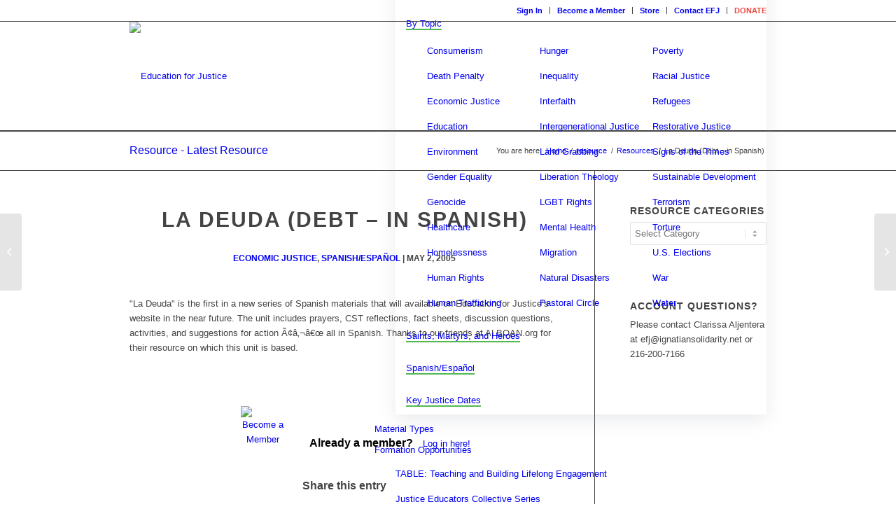

--- FILE ---
content_type: text/html; charset=UTF-8
request_url: https://educationforjustice.org/resource/la-deuda-debt-spanish/
body_size: 23040
content:
<!DOCTYPE html>
<html lang="en-US" class="html_stretched responsive av-preloader-disabled av-default-lightbox  html_header_top html_logo_left html_main_nav_header html_menu_right html_custom html_header_sticky html_header_shrinking html_header_topbar_active html_mobile_menu_phone html_header_searchicon html_content_align_center html_header_unstick_top_disabled html_header_stretch_disabled html_elegant-blog html_av-overlay-side html_av-overlay-side-classic html_av-submenu-noclone html_entry_id_25645 av-cookies-no-cookie-consent av-no-preview html_text_menu_active ">
<head>
<meta charset="UTF-8" />


<!-- mobile setting -->
<meta name="viewport" content="width=device-width, initial-scale=1">

<!-- Scripts/CSS and wp_head hook -->
<meta name='robots' content='index, follow, max-image-preview:large, max-snippet:-1, max-video-preview:-1' />
        <!-- EFJ Single Favicon Set -->
        <link rel="icon" href="https://educationforjustice.org/wp-content/uploads/2025/09/cropped-output-onlinepngtools.png" sizes="48x48" type="image/png">
        <link rel="icon" href="https://educationforjustice.org/wp-content/uploads/2025/09/cropped-output-onlinepngtools.png" sizes="192x192" type="image/png">
        <link rel="apple-touch-icon" href="https://educationforjustice.org/wp-content/uploads/2025/09/cropped-output-onlinepngtools.png" sizes="180x180">
        <link rel="shortcut icon" href="https://educationforjustice.org/wp-content/uploads/2025/09/cropped-output-onlinepngtools.png">
        
	<!-- This site is optimized with the Yoast SEO Premium plugin v26.6 (Yoast SEO v26.6) - https://yoast.com/wordpress/plugins/seo/ -->
	<title>La Deuda (Debt - in Spanish) | Education for Justice</title>
	<link rel="canonical" href="https://educationforjustice.org/resource/la-deuda-debt-spanish/" />
	<meta property="og:locale" content="en_US" />
	<meta property="og:type" content="article" />
	<meta property="og:title" content="La Deuda (Debt - in Spanish) | Catholic Social Teaching" />
	<meta property="og:description" content="Login" />
	<meta property="og:url" content="https://educationforjustice.org/resource/la-deuda-debt-spanish/" />
	<meta property="og:site_name" content="Education for Justice" />
	<meta property="article:publisher" content="http://facebook.com/IgnatianSolidarity" />
	<meta property="og:image" content="https://educationforjustice.org/wp-content/uploads/2024/10/education-for-justice-catholic-social-teaching.png" />
	<meta property="og:image:width" content="1200" />
	<meta property="og:image:height" content="630" />
	<meta property="og:image:type" content="image/png" />
	<meta name="twitter:card" content="summary_large_image" />
	<meta name="twitter:site" content="@igsolidaritynet" />
	<script type="application/ld+json" class="yoast-schema-graph">{"@context":"https://schema.org","@graph":[{"@type":"WebPage","@id":"https://educationforjustice.org/resource/la-deuda-debt-spanish/","url":"https://educationforjustice.org/resource/la-deuda-debt-spanish/","name":"La Deuda (Debt - in Spanish) | Education for Justice","isPartOf":{"@id":"https://educationforjustice.org/#website"},"datePublished":"2005-05-02T04:00:00+00:00","breadcrumb":{"@id":"https://educationforjustice.org/resource/la-deuda-debt-spanish/#breadcrumb"},"inLanguage":"en-US","potentialAction":[{"@type":"ReadAction","target":["https://educationforjustice.org/resource/la-deuda-debt-spanish/"]}]},{"@type":"BreadcrumbList","@id":"https://educationforjustice.org/resource/la-deuda-debt-spanish/#breadcrumb","itemListElement":[{"@type":"ListItem","position":1,"name":"Home","item":"https://educationforjustice.org/"},{"@type":"ListItem","position":2,"name":"Resources","item":"https://educationforjustice.org/resource/"},{"@type":"ListItem","position":3,"name":"La Deuda (Debt &#8211; in Spanish)"}]},{"@type":"WebSite","@id":"https://educationforjustice.org/#website","url":"https://educationforjustice.org/","name":"Education for Justice","description":"A project of Ignatian Solidarity Network","publisher":{"@id":"https://educationforjustice.org/#organization"},"alternateName":"EFJ","potentialAction":[{"@type":"SearchAction","target":{"@type":"EntryPoint","urlTemplate":"https://educationforjustice.org/?s={search_term_string}"},"query-input":{"@type":"PropertyValueSpecification","valueRequired":true,"valueName":"search_term_string"}}],"inLanguage":"en-US"},{"@type":"Organization","@id":"https://educationforjustice.org/#organization","name":"Education for Justice","alternateName":"EFJ","url":"https://educationforjustice.org/","logo":{"@type":"ImageObject","inLanguage":"en-US","@id":"https://educationforjustice.org/#/schema/logo/image/","url":"https://educationforjustice.org/wp-content/uploads/2019/03/efj-square-logo.png","contentUrl":"https://educationforjustice.org/wp-content/uploads/2019/03/efj-square-logo.png","width":120,"height":120,"caption":"Education for Justice"},"image":{"@id":"https://educationforjustice.org/#/schema/logo/image/"},"sameAs":["http://facebook.com/IgnatianSolidarity","https://x.com/igsolidaritynet","https://www.instagram.com/ignatiansolidarity/?hl=en","https://www.youtube.com/user/IgnatianSolidarity","https://www.linkedin.com/showcase/education-for-justice/"],"email":"efj@ignatiansolidarity.net","telephone":"855-789-2004","legalName":"Ignatian Solidarity Network, Inc.","foundingDate":"2004-05-27","taxID":"342000767","numberOfEmployees":{"@type":"QuantitativeValue","minValue":"11","maxValue":"50"}}]}</script>
	<!-- / Yoast SEO Premium plugin. -->


<link rel="alternate" type="application/rss+xml" title="Education for Justice &raquo; Feed" href="https://educationforjustice.org/feed/" />

<!-- google webfont font replacement -->

			<script type='text/javascript'>

				(function() {
					
					/*	check if webfonts are disabled by user setting via cookie - or user must opt in.	*/
					var html = document.getElementsByTagName('html')[0];
					var cookie_check = html.className.indexOf('av-cookies-needs-opt-in') >= 0 || html.className.indexOf('av-cookies-can-opt-out') >= 0;
					var allow_continue = true;
					var silent_accept_cookie = html.className.indexOf('av-cookies-user-silent-accept') >= 0;

					if( cookie_check && ! silent_accept_cookie )
					{
						if( ! document.cookie.match(/aviaCookieConsent/) || html.className.indexOf('av-cookies-session-refused') >= 0 )
						{
							allow_continue = false;
						}
						else
						{
							if( ! document.cookie.match(/aviaPrivacyRefuseCookiesHideBar/) )
							{
								allow_continue = false;
							}
							else if( ! document.cookie.match(/aviaPrivacyEssentialCookiesEnabled/) )
							{
								allow_continue = false;
							}
							else if( document.cookie.match(/aviaPrivacyGoogleWebfontsDisabled/) )
							{
								allow_continue = false;
							}
						}
					}
					
					if( allow_continue )
					{
						var f = document.createElement('link');
					
						f.type 	= 'text/css';
						f.rel 	= 'stylesheet';
						f.href 	= '//fonts.googleapis.com/css?family=Open+Sans:400,600';
						f.id 	= 'avia-google-webfont';

						document.getElementsByTagName('head')[0].appendChild(f);
					}
				})();
			
			</script>
			<style id='wp-img-auto-sizes-contain-inline-css' type='text/css'>
img:is([sizes=auto i],[sizes^="auto," i]){contain-intrinsic-size:3000px 1500px}
/*# sourceURL=wp-img-auto-sizes-contain-inline-css */
</style>
<link rel='stylesheet' id='avia-grid-css' href='https://educationforjustice.org/wp-content/themes/enfold/css/grid.css?ver=4.7.2' type='text/css' media='all' />
<link rel='stylesheet' id='avia-base-css' href='https://educationforjustice.org/wp-content/themes/enfold/css/base.css?ver=4.7.2' type='text/css' media='all' />
<link rel='stylesheet' id='avia-layout-css' href='https://educationforjustice.org/wp-content/themes/enfold/css/layout.css?ver=4.7.2' type='text/css' media='all' />
<link rel='stylesheet' id='avia-module-blog-css' href='https://educationforjustice.org/wp-content/themes/enfold/config-templatebuilder/avia-shortcodes/blog/blog.css?ver=e1ff0bcb5909142fb358ef59a8bcf59e' type='text/css' media='all' />
<link rel='stylesheet' id='avia-module-postslider-css' href='https://educationforjustice.org/wp-content/themes/enfold/config-templatebuilder/avia-shortcodes/postslider/postslider.css?ver=e1ff0bcb5909142fb358ef59a8bcf59e' type='text/css' media='all' />
<link rel='stylesheet' id='avia-module-button-css' href='https://educationforjustice.org/wp-content/themes/enfold/config-templatebuilder/avia-shortcodes/buttons/buttons.css?ver=e1ff0bcb5909142fb358ef59a8bcf59e' type='text/css' media='all' />
<link rel='stylesheet' id='avia-module-buttonrow-css' href='https://educationforjustice.org/wp-content/themes/enfold/config-templatebuilder/avia-shortcodes/buttonrow/buttonrow.css?ver=e1ff0bcb5909142fb358ef59a8bcf59e' type='text/css' media='all' />
<link rel='stylesheet' id='avia-module-comments-css' href='https://educationforjustice.org/wp-content/themes/enfold/config-templatebuilder/avia-shortcodes/comments/comments.css?ver=e1ff0bcb5909142fb358ef59a8bcf59e' type='text/css' media='all' />
<link rel='stylesheet' id='avia-module-gallery-css' href='https://educationforjustice.org/wp-content/themes/enfold/config-templatebuilder/avia-shortcodes/gallery/gallery.css?ver=e1ff0bcb5909142fb358ef59a8bcf59e' type='text/css' media='all' />
<link rel='stylesheet' id='avia-module-gridrow-css' href='https://educationforjustice.org/wp-content/themes/enfold/config-templatebuilder/avia-shortcodes/grid_row/grid_row.css?ver=e1ff0bcb5909142fb358ef59a8bcf59e' type='text/css' media='all' />
<link rel='stylesheet' id='avia-module-heading-css' href='https://educationforjustice.org/wp-content/themes/enfold/config-templatebuilder/avia-shortcodes/heading/heading.css?ver=e1ff0bcb5909142fb358ef59a8bcf59e' type='text/css' media='all' />
<link rel='stylesheet' id='avia-module-hr-css' href='https://educationforjustice.org/wp-content/themes/enfold/config-templatebuilder/avia-shortcodes/hr/hr.css?ver=e1ff0bcb5909142fb358ef59a8bcf59e' type='text/css' media='all' />
<link rel='stylesheet' id='avia-module-image-css' href='https://educationforjustice.org/wp-content/themes/enfold/config-templatebuilder/avia-shortcodes/image/image.css?ver=e1ff0bcb5909142fb358ef59a8bcf59e' type='text/css' media='all' />
<link rel='stylesheet' id='avia-module-hotspot-css' href='https://educationforjustice.org/wp-content/themes/enfold/config-templatebuilder/avia-shortcodes/image_hotspots/image_hotspots.css?ver=e1ff0bcb5909142fb358ef59a8bcf59e' type='text/css' media='all' />
<link rel='stylesheet' id='avia-module-slideshow-css' href='https://educationforjustice.org/wp-content/themes/enfold/config-templatebuilder/avia-shortcodes/slideshow/slideshow.css?ver=e1ff0bcb5909142fb358ef59a8bcf59e' type='text/css' media='all' />
<link rel='stylesheet' id='avia-module-slideshow-contentpartner-css' href='https://educationforjustice.org/wp-content/themes/enfold/config-templatebuilder/avia-shortcodes/contentslider/contentslider.css?ver=e1ff0bcb5909142fb358ef59a8bcf59e' type='text/css' media='all' />
<link rel='stylesheet' id='avia-module-magazine-css' href='https://educationforjustice.org/wp-content/themes/enfold/config-templatebuilder/avia-shortcodes/magazine/magazine.css?ver=e1ff0bcb5909142fb358ef59a8bcf59e' type='text/css' media='all' />
<link rel='stylesheet' id='avia-module-masonry-css' href='https://educationforjustice.org/wp-content/themes/enfold/config-templatebuilder/avia-shortcodes/masonry_entries/masonry_entries.css?ver=e1ff0bcb5909142fb358ef59a8bcf59e' type='text/css' media='all' />
<link rel='stylesheet' id='avia-siteloader-css' href='https://educationforjustice.org/wp-content/themes/enfold/css/avia-snippet-site-preloader.css?ver=e1ff0bcb5909142fb358ef59a8bcf59e' type='text/css' media='all' />
<link rel='stylesheet' id='avia-module-numbers-css' href='https://educationforjustice.org/wp-content/themes/enfold/config-templatebuilder/avia-shortcodes/numbers/numbers.css?ver=e1ff0bcb5909142fb358ef59a8bcf59e' type='text/css' media='all' />
<link rel='stylesheet' id='avia-module-social-css' href='https://educationforjustice.org/wp-content/themes/enfold/config-templatebuilder/avia-shortcodes/social_share/social_share.css?ver=e1ff0bcb5909142fb358ef59a8bcf59e' type='text/css' media='all' />
<link rel='stylesheet' id='avia-module-tabsection-css' href='https://educationforjustice.org/wp-content/themes/enfold/config-templatebuilder/avia-shortcodes/tab_section/tab_section.css?ver=e1ff0bcb5909142fb358ef59a8bcf59e' type='text/css' media='all' />
<link rel='stylesheet' id='avia-module-table-css' href='https://educationforjustice.org/wp-content/themes/enfold/config-templatebuilder/avia-shortcodes/table/table.css?ver=e1ff0bcb5909142fb358ef59a8bcf59e' type='text/css' media='all' />
<link rel='stylesheet' id='avia-module-tabs-css' href='https://educationforjustice.org/wp-content/themes/enfold/config-templatebuilder/avia-shortcodes/tabs/tabs.css?ver=e1ff0bcb5909142fb358ef59a8bcf59e' type='text/css' media='all' />
<link rel='stylesheet' id='avia-module-team-css' href='https://educationforjustice.org/wp-content/themes/enfold/config-templatebuilder/avia-shortcodes/team/team.css?ver=e1ff0bcb5909142fb358ef59a8bcf59e' type='text/css' media='all' />
<link rel='stylesheet' id='avia-module-testimonials-css' href='https://educationforjustice.org/wp-content/themes/enfold/config-templatebuilder/avia-shortcodes/testimonials/testimonials.css?ver=e1ff0bcb5909142fb358ef59a8bcf59e' type='text/css' media='all' />
<link rel='stylesheet' id='avia-module-toggles-css' href='https://educationforjustice.org/wp-content/themes/enfold/config-templatebuilder/avia-shortcodes/toggles/toggles.css?ver=e1ff0bcb5909142fb358ef59a8bcf59e' type='text/css' media='all' />
<link rel='stylesheet' id='avia-module-video-css' href='https://educationforjustice.org/wp-content/themes/enfold/config-templatebuilder/avia-shortcodes/video/video.css?ver=e1ff0bcb5909142fb358ef59a8bcf59e' type='text/css' media='all' />
<link rel='stylesheet' id='mp-theme-css' href='https://educationforjustice.org/wp-content/plugins/memberpress/css/ui/theme.css?ver=1.12.11' type='text/css' media='all' />
<link rel='stylesheet' id='dashicons-css' href='https://educationforjustice.org/wp-includes/css/dashicons.min.css?ver=e1ff0bcb5909142fb358ef59a8bcf59e' type='text/css' media='all' />
<link rel='stylesheet' id='mp-login-css-css' href='https://educationforjustice.org/wp-content/plugins/memberpress/css/ui/login.css?ver=1.12.11' type='text/css' media='all' />
<style id='wp-block-library-inline-css' type='text/css'>
:root{--wp-block-synced-color:#7a00df;--wp-block-synced-color--rgb:122,0,223;--wp-bound-block-color:var(--wp-block-synced-color);--wp-editor-canvas-background:#ddd;--wp-admin-theme-color:#007cba;--wp-admin-theme-color--rgb:0,124,186;--wp-admin-theme-color-darker-10:#006ba1;--wp-admin-theme-color-darker-10--rgb:0,107,160.5;--wp-admin-theme-color-darker-20:#005a87;--wp-admin-theme-color-darker-20--rgb:0,90,135;--wp-admin-border-width-focus:2px}@media (min-resolution:192dpi){:root{--wp-admin-border-width-focus:1.5px}}.wp-element-button{cursor:pointer}:root .has-very-light-gray-background-color{background-color:#eee}:root .has-very-dark-gray-background-color{background-color:#313131}:root .has-very-light-gray-color{color:#eee}:root .has-very-dark-gray-color{color:#313131}:root .has-vivid-green-cyan-to-vivid-cyan-blue-gradient-background{background:linear-gradient(135deg,#00d084,#0693e3)}:root .has-purple-crush-gradient-background{background:linear-gradient(135deg,#34e2e4,#4721fb 50%,#ab1dfe)}:root .has-hazy-dawn-gradient-background{background:linear-gradient(135deg,#faaca8,#dad0ec)}:root .has-subdued-olive-gradient-background{background:linear-gradient(135deg,#fafae1,#67a671)}:root .has-atomic-cream-gradient-background{background:linear-gradient(135deg,#fdd79a,#004a59)}:root .has-nightshade-gradient-background{background:linear-gradient(135deg,#330968,#31cdcf)}:root .has-midnight-gradient-background{background:linear-gradient(135deg,#020381,#2874fc)}:root{--wp--preset--font-size--normal:16px;--wp--preset--font-size--huge:42px}.has-regular-font-size{font-size:1em}.has-larger-font-size{font-size:2.625em}.has-normal-font-size{font-size:var(--wp--preset--font-size--normal)}.has-huge-font-size{font-size:var(--wp--preset--font-size--huge)}.has-text-align-center{text-align:center}.has-text-align-left{text-align:left}.has-text-align-right{text-align:right}.has-fit-text{white-space:nowrap!important}#end-resizable-editor-section{display:none}.aligncenter{clear:both}.items-justified-left{justify-content:flex-start}.items-justified-center{justify-content:center}.items-justified-right{justify-content:flex-end}.items-justified-space-between{justify-content:space-between}.screen-reader-text{border:0;clip-path:inset(50%);height:1px;margin:-1px;overflow:hidden;padding:0;position:absolute;width:1px;word-wrap:normal!important}.screen-reader-text:focus{background-color:#ddd;clip-path:none;color:#444;display:block;font-size:1em;height:auto;left:5px;line-height:normal;padding:15px 23px 14px;text-decoration:none;top:5px;width:auto;z-index:100000}html :where(.has-border-color){border-style:solid}html :where([style*=border-top-color]){border-top-style:solid}html :where([style*=border-right-color]){border-right-style:solid}html :where([style*=border-bottom-color]){border-bottom-style:solid}html :where([style*=border-left-color]){border-left-style:solid}html :where([style*=border-width]){border-style:solid}html :where([style*=border-top-width]){border-top-style:solid}html :where([style*=border-right-width]){border-right-style:solid}html :where([style*=border-bottom-width]){border-bottom-style:solid}html :where([style*=border-left-width]){border-left-style:solid}html :where(img[class*=wp-image-]){height:auto;max-width:100%}:where(figure){margin:0 0 1em}html :where(.is-position-sticky){--wp-admin--admin-bar--position-offset:var(--wp-admin--admin-bar--height,0px)}@media screen and (max-width:600px){html :where(.is-position-sticky){--wp-admin--admin-bar--position-offset:0px}}

/*# sourceURL=wp-block-library-inline-css */
</style><style id='global-styles-inline-css' type='text/css'>
:root{--wp--preset--aspect-ratio--square: 1;--wp--preset--aspect-ratio--4-3: 4/3;--wp--preset--aspect-ratio--3-4: 3/4;--wp--preset--aspect-ratio--3-2: 3/2;--wp--preset--aspect-ratio--2-3: 2/3;--wp--preset--aspect-ratio--16-9: 16/9;--wp--preset--aspect-ratio--9-16: 9/16;--wp--preset--color--black: #000000;--wp--preset--color--cyan-bluish-gray: #abb8c3;--wp--preset--color--white: #ffffff;--wp--preset--color--pale-pink: #f78da7;--wp--preset--color--vivid-red: #cf2e2e;--wp--preset--color--luminous-vivid-orange: #ff6900;--wp--preset--color--luminous-vivid-amber: #fcb900;--wp--preset--color--light-green-cyan: #7bdcb5;--wp--preset--color--vivid-green-cyan: #00d084;--wp--preset--color--pale-cyan-blue: #8ed1fc;--wp--preset--color--vivid-cyan-blue: #0693e3;--wp--preset--color--vivid-purple: #9b51e0;--wp--preset--gradient--vivid-cyan-blue-to-vivid-purple: linear-gradient(135deg,rgb(6,147,227) 0%,rgb(155,81,224) 100%);--wp--preset--gradient--light-green-cyan-to-vivid-green-cyan: linear-gradient(135deg,rgb(122,220,180) 0%,rgb(0,208,130) 100%);--wp--preset--gradient--luminous-vivid-amber-to-luminous-vivid-orange: linear-gradient(135deg,rgb(252,185,0) 0%,rgb(255,105,0) 100%);--wp--preset--gradient--luminous-vivid-orange-to-vivid-red: linear-gradient(135deg,rgb(255,105,0) 0%,rgb(207,46,46) 100%);--wp--preset--gradient--very-light-gray-to-cyan-bluish-gray: linear-gradient(135deg,rgb(238,238,238) 0%,rgb(169,184,195) 100%);--wp--preset--gradient--cool-to-warm-spectrum: linear-gradient(135deg,rgb(74,234,220) 0%,rgb(151,120,209) 20%,rgb(207,42,186) 40%,rgb(238,44,130) 60%,rgb(251,105,98) 80%,rgb(254,248,76) 100%);--wp--preset--gradient--blush-light-purple: linear-gradient(135deg,rgb(255,206,236) 0%,rgb(152,150,240) 100%);--wp--preset--gradient--blush-bordeaux: linear-gradient(135deg,rgb(254,205,165) 0%,rgb(254,45,45) 50%,rgb(107,0,62) 100%);--wp--preset--gradient--luminous-dusk: linear-gradient(135deg,rgb(255,203,112) 0%,rgb(199,81,192) 50%,rgb(65,88,208) 100%);--wp--preset--gradient--pale-ocean: linear-gradient(135deg,rgb(255,245,203) 0%,rgb(182,227,212) 50%,rgb(51,167,181) 100%);--wp--preset--gradient--electric-grass: linear-gradient(135deg,rgb(202,248,128) 0%,rgb(113,206,126) 100%);--wp--preset--gradient--midnight: linear-gradient(135deg,rgb(2,3,129) 0%,rgb(40,116,252) 100%);--wp--preset--font-size--small: 13px;--wp--preset--font-size--medium: 20px;--wp--preset--font-size--large: 36px;--wp--preset--font-size--x-large: 42px;--wp--preset--spacing--20: 0.44rem;--wp--preset--spacing--30: 0.67rem;--wp--preset--spacing--40: 1rem;--wp--preset--spacing--50: 1.5rem;--wp--preset--spacing--60: 2.25rem;--wp--preset--spacing--70: 3.38rem;--wp--preset--spacing--80: 5.06rem;--wp--preset--shadow--natural: 6px 6px 9px rgba(0, 0, 0, 0.2);--wp--preset--shadow--deep: 12px 12px 50px rgba(0, 0, 0, 0.4);--wp--preset--shadow--sharp: 6px 6px 0px rgba(0, 0, 0, 0.2);--wp--preset--shadow--outlined: 6px 6px 0px -3px rgb(255, 255, 255), 6px 6px rgb(0, 0, 0);--wp--preset--shadow--crisp: 6px 6px 0px rgb(0, 0, 0);}:where(.is-layout-flex){gap: 0.5em;}:where(.is-layout-grid){gap: 0.5em;}body .is-layout-flex{display: flex;}.is-layout-flex{flex-wrap: wrap;align-items: center;}.is-layout-flex > :is(*, div){margin: 0;}body .is-layout-grid{display: grid;}.is-layout-grid > :is(*, div){margin: 0;}:where(.wp-block-columns.is-layout-flex){gap: 2em;}:where(.wp-block-columns.is-layout-grid){gap: 2em;}:where(.wp-block-post-template.is-layout-flex){gap: 1.25em;}:where(.wp-block-post-template.is-layout-grid){gap: 1.25em;}.has-black-color{color: var(--wp--preset--color--black) !important;}.has-cyan-bluish-gray-color{color: var(--wp--preset--color--cyan-bluish-gray) !important;}.has-white-color{color: var(--wp--preset--color--white) !important;}.has-pale-pink-color{color: var(--wp--preset--color--pale-pink) !important;}.has-vivid-red-color{color: var(--wp--preset--color--vivid-red) !important;}.has-luminous-vivid-orange-color{color: var(--wp--preset--color--luminous-vivid-orange) !important;}.has-luminous-vivid-amber-color{color: var(--wp--preset--color--luminous-vivid-amber) !important;}.has-light-green-cyan-color{color: var(--wp--preset--color--light-green-cyan) !important;}.has-vivid-green-cyan-color{color: var(--wp--preset--color--vivid-green-cyan) !important;}.has-pale-cyan-blue-color{color: var(--wp--preset--color--pale-cyan-blue) !important;}.has-vivid-cyan-blue-color{color: var(--wp--preset--color--vivid-cyan-blue) !important;}.has-vivid-purple-color{color: var(--wp--preset--color--vivid-purple) !important;}.has-black-background-color{background-color: var(--wp--preset--color--black) !important;}.has-cyan-bluish-gray-background-color{background-color: var(--wp--preset--color--cyan-bluish-gray) !important;}.has-white-background-color{background-color: var(--wp--preset--color--white) !important;}.has-pale-pink-background-color{background-color: var(--wp--preset--color--pale-pink) !important;}.has-vivid-red-background-color{background-color: var(--wp--preset--color--vivid-red) !important;}.has-luminous-vivid-orange-background-color{background-color: var(--wp--preset--color--luminous-vivid-orange) !important;}.has-luminous-vivid-amber-background-color{background-color: var(--wp--preset--color--luminous-vivid-amber) !important;}.has-light-green-cyan-background-color{background-color: var(--wp--preset--color--light-green-cyan) !important;}.has-vivid-green-cyan-background-color{background-color: var(--wp--preset--color--vivid-green-cyan) !important;}.has-pale-cyan-blue-background-color{background-color: var(--wp--preset--color--pale-cyan-blue) !important;}.has-vivid-cyan-blue-background-color{background-color: var(--wp--preset--color--vivid-cyan-blue) !important;}.has-vivid-purple-background-color{background-color: var(--wp--preset--color--vivid-purple) !important;}.has-black-border-color{border-color: var(--wp--preset--color--black) !important;}.has-cyan-bluish-gray-border-color{border-color: var(--wp--preset--color--cyan-bluish-gray) !important;}.has-white-border-color{border-color: var(--wp--preset--color--white) !important;}.has-pale-pink-border-color{border-color: var(--wp--preset--color--pale-pink) !important;}.has-vivid-red-border-color{border-color: var(--wp--preset--color--vivid-red) !important;}.has-luminous-vivid-orange-border-color{border-color: var(--wp--preset--color--luminous-vivid-orange) !important;}.has-luminous-vivid-amber-border-color{border-color: var(--wp--preset--color--luminous-vivid-amber) !important;}.has-light-green-cyan-border-color{border-color: var(--wp--preset--color--light-green-cyan) !important;}.has-vivid-green-cyan-border-color{border-color: var(--wp--preset--color--vivid-green-cyan) !important;}.has-pale-cyan-blue-border-color{border-color: var(--wp--preset--color--pale-cyan-blue) !important;}.has-vivid-cyan-blue-border-color{border-color: var(--wp--preset--color--vivid-cyan-blue) !important;}.has-vivid-purple-border-color{border-color: var(--wp--preset--color--vivid-purple) !important;}.has-vivid-cyan-blue-to-vivid-purple-gradient-background{background: var(--wp--preset--gradient--vivid-cyan-blue-to-vivid-purple) !important;}.has-light-green-cyan-to-vivid-green-cyan-gradient-background{background: var(--wp--preset--gradient--light-green-cyan-to-vivid-green-cyan) !important;}.has-luminous-vivid-amber-to-luminous-vivid-orange-gradient-background{background: var(--wp--preset--gradient--luminous-vivid-amber-to-luminous-vivid-orange) !important;}.has-luminous-vivid-orange-to-vivid-red-gradient-background{background: var(--wp--preset--gradient--luminous-vivid-orange-to-vivid-red) !important;}.has-very-light-gray-to-cyan-bluish-gray-gradient-background{background: var(--wp--preset--gradient--very-light-gray-to-cyan-bluish-gray) !important;}.has-cool-to-warm-spectrum-gradient-background{background: var(--wp--preset--gradient--cool-to-warm-spectrum) !important;}.has-blush-light-purple-gradient-background{background: var(--wp--preset--gradient--blush-light-purple) !important;}.has-blush-bordeaux-gradient-background{background: var(--wp--preset--gradient--blush-bordeaux) !important;}.has-luminous-dusk-gradient-background{background: var(--wp--preset--gradient--luminous-dusk) !important;}.has-pale-ocean-gradient-background{background: var(--wp--preset--gradient--pale-ocean) !important;}.has-electric-grass-gradient-background{background: var(--wp--preset--gradient--electric-grass) !important;}.has-midnight-gradient-background{background: var(--wp--preset--gradient--midnight) !important;}.has-small-font-size{font-size: var(--wp--preset--font-size--small) !important;}.has-medium-font-size{font-size: var(--wp--preset--font-size--medium) !important;}.has-large-font-size{font-size: var(--wp--preset--font-size--large) !important;}.has-x-large-font-size{font-size: var(--wp--preset--font-size--x-large) !important;}
/*# sourceURL=global-styles-inline-css */
</style>

<style id='classic-theme-styles-inline-css' type='text/css'>
/*! This file is auto-generated */
.wp-block-button__link{color:#fff;background-color:#32373c;border-radius:9999px;box-shadow:none;text-decoration:none;padding:calc(.667em + 2px) calc(1.333em + 2px);font-size:1.125em}.wp-block-file__button{background:#32373c;color:#fff;text-decoration:none}
/*# sourceURL=/wp-includes/css/classic-themes.min.css */
</style>
<link rel='stylesheet' id='pdfp-public-css' href='https://educationforjustice.org/wp-content/plugins/pdf-poster-pro/build/public.css?ver=2.3.0' type='text/css' media='all' />
<link rel='stylesheet' id='h5ap-public-css' href='https://educationforjustice.org/wp-content/plugins/html5-audio-player-pro/assets/css/style.css?ver=2.3.4' type='text/css' media='all' />
<link rel='stylesheet' id='megamenu-css' href='https://educationforjustice.org/wp-content/uploads/maxmegamenu/style.css?ver=92ff0d' type='text/css' media='all' />
<link rel='stylesheet' id='search-filter-plugin-styles-css' href='https://educationforjustice.org/wp-content/plugins/search-filter-pro/public/assets/css/search-filter.min.css?ver=2.5.21' type='text/css' media='all' />
<link rel='stylesheet' id='avia-scs-css' href='https://educationforjustice.org/wp-content/themes/enfold/css/shortcodes.css?ver=4.7.2' type='text/css' media='all' />
<link rel='stylesheet' id='avia-popup-css-css' href='https://educationforjustice.org/wp-content/themes/enfold/js/aviapopup/magnific-popup.css?ver=4.7.2' type='text/css' media='screen' />
<link rel='stylesheet' id='avia-lightbox-css' href='https://educationforjustice.org/wp-content/themes/enfold/css/avia-snippet-lightbox.css?ver=4.7.2' type='text/css' media='screen' />
<link rel='stylesheet' id='avia-widget-css-css' href='https://educationforjustice.org/wp-content/themes/enfold/css/avia-snippet-widget.css?ver=4.7.2' type='text/css' media='screen' />
<link rel='stylesheet' id='avia-dynamic-css' href='https://educationforjustice.org/wp-content/uploads/dynamic_avia/enfold_efj_child_theme.css?ver=68c832c9bf163' type='text/css' media='all' />
<link rel='stylesheet' id='avia-custom-css' href='https://educationforjustice.org/wp-content/themes/enfold/css/custom.css?ver=4.7.2' type='text/css' media='all' />
<link rel='stylesheet' id='avia-style-css' href='https://educationforjustice.org/wp-content/themes/efj-gm8-child/style.css?ver=4.7.2' type='text/css' media='all' />
<link rel='stylesheet' id='recent-posts-widget-with-thumbnails-public-style-css' href='https://educationforjustice.org/wp-content/plugins/recent-posts-widget-with-thumbnails/public.css?ver=7.1.1' type='text/css' media='all' />
<link rel='stylesheet' id='rhc-print-css-css' href='https://educationforjustice.org/wp-content/plugins/calendarize-it/css/print.css?ver=1.0.2' type='text/css' media='all' />
<link rel='stylesheet' id='calendarizeit-css' href='https://educationforjustice.org/wp-content/plugins/calendarize-it/css/frontend.min.css?ver=4.0.8.6' type='text/css' media='all' />
<link rel='stylesheet' id='rhc-last-minue-css' href='https://educationforjustice.org/wp-content/plugins/calendarize-it/css/last_minute_fixes.css?ver=1.1.1' type='text/css' media='all' />
<link rel='stylesheet' id='custom-layouts-styles-css' href='https://educationforjustice.org/wp-content/uploads/custom-layouts/style.css?ver=100' type='text/css' media='all' />
<link rel='stylesheet' id='theme-child-style-css' href='https://educationforjustice.org/wp-content/themes/efj-gm8-child/style.css?ver=447' type='text/css' media='all' />
<script type="text/javascript" src="https://educationforjustice.org/wp-includes/js/jquery/jquery.min.js?ver=3.7.1" id="jquery-core-js"></script>
<script type="text/javascript" src="https://educationforjustice.org/wp-includes/js/jquery/jquery-migrate.min.js?ver=3.4.1" id="jquery-migrate-js"></script>
<script type="text/javascript" src="https://educationforjustice.org/wp-includes/js/underscore.min.js?ver=1.13.7" id="underscore-js"></script>
<script type="text/javascript" src="https://educationforjustice.org/wp-includes/js/dist/hooks.min.js?ver=dd5603f07f9220ed27f1" id="wp-hooks-js"></script>
<script type="text/javascript" src="https://educationforjustice.org/wp-includes/js/dist/i18n.min.js?ver=c26c3dc7bed366793375" id="wp-i18n-js"></script>
<script type="text/javascript" id="wp-i18n-js-after">
/* <![CDATA[ */
wp.i18n.setLocaleData( { 'text direction\u0004ltr': [ 'ltr' ] } );
//# sourceURL=wp-i18n-js-after
/* ]]> */
</script>
<script type="text/javascript" src="https://educationforjustice.org/wp-content/plugins/memberpress/js/login.js?ver=1.12.11" id="mepr-login-js-js"></script>
<script type="text/javascript" id="search-filter-plugin-build-js-extra">
/* <![CDATA[ */
var SF_LDATA = {"ajax_url":"https://educationforjustice.org/wp-admin/admin-ajax.php","home_url":"https://educationforjustice.org/","extensions":[]};
//# sourceURL=search-filter-plugin-build-js-extra
/* ]]> */
</script>
<script type="text/javascript" src="https://educationforjustice.org/wp-content/plugins/search-filter-pro/public/assets/js/search-filter-build.min.js?ver=2.5.21" id="search-filter-plugin-build-js"></script>
<script type="text/javascript" src="https://educationforjustice.org/wp-content/plugins/search-filter-pro/public/assets/js/chosen.jquery.min.js?ver=2.5.21" id="search-filter-plugin-chosen-js"></script>
<script type="text/javascript" id="sp_script-js-extra">
/* <![CDATA[ */
var myback = {"ajax_url":"https://educationforjustice.org/wp-admin/admin-ajax.php"};
//# sourceURL=sp_script-js-extra
/* ]]> */
</script>
<script type="text/javascript" src="https://educationforjustice.org/wp-content/themes/efj-gm8-child/js/ajax-script.js?ver=1768432063" id="sp_script-js"></script>
<script type="text/javascript" src="https://educationforjustice.org/wp-content/themes/enfold/js/avia-compat.js?ver=4.7.2" id="avia-compat-js"></script>
<!-- Google Tag Manager -->
<script>(function(w,d,s,l,i){w[l]=w[l]||[];w[l].push({'gtm.start':
new Date().getTime(),event:'gtm.js'});var f=d.getElementsByTagName(s)[0],
j=d.createElement(s),dl=l!='dataLayer'?'&l='+l:'';j.async=true;j.src=
'https://www.googletagmanager.com/gtm.js?id='+i+dl;f.parentNode.insertBefore(j,f);
})(window,document,'script','dataLayer','GTM-TGBJ8ZM');</script>
<!-- End Google Tag Manager -->        <style>
                    </style>
            <script>
                function h5vpLoader({id, source, type}){
                    const element = document.getElementById(id);
                    if(!element){
                        if(type === 'script'){
                            const script = document.createElement('script');
                            script.src = `https://educationforjustice.org/wp-content/plugins/html5-audio-player-pro/${source}`;
                            document.getElementsByTagName("head")[0].appendChild(script);
                        }
                        if(type === 'css'){
                            const link = document.createElement('link');
                            link.href = `https://educationforjustice.org/wp-content/plugins/html5-audio-player-pro/${source}`;
                            link.rel = 'stylesheet';
                            document.getElementsByTagName("head")[0].appendChild(link);
                        }
                    }
                }

                function loadHVPAssets(){
                    const assets = [
                        {id: 'h5ap-public-css', source: 'assets/css/style.css', type: 'css'},
                        {id: 'bplugins-plyrio-css', source: 'assets/css/player.min.css', type: 'css'},
                        {id: 'bplugins-plyrio-js', source: 'js/player.js', type: 'script'},
                        {id: 'h5ap-player-js', source: 'dist/player.js', type: 'script'},
                    ];

                    if(typeof hpublic === 'undefined'){
                        const script = document.createElement('script');
                        script.innerText = `var hpublic = {siteUrl: 'https://educationforjustice.org', userId: 0}`;
                        document.getElementsByTagName("head")[0].appendChild(script);
                    }
                    assets.map(item => h5vpLoader(item));
                }
                document.addEventListener('DOMContentLoaded', function(){
                    const isPlayer = document.querySelector(".h5ap_player");
                    if(isPlayer){
                        loadHVPAssets();
                    }
                })
            </script>
        		<style>
			span.h5ap_single_button {
				background: #000;
				width: 50px !important;
				height: 50px !important;
				border-radius: 50%;
			}
			.h5ap_single_button span svg {
				fill: #ffffff;
				height: 25px !important;
				width: 25px !important;
			}
			#skin_default .plyr__control,#skin_default .plyr__time{color: #4f5b5f}
			#skin_default .plyr__control:hover{background: #1aafff;color: #f2f2f2}
			#skin_default .plyr__controls {background: #f2f2f2}
			#skin_default .plyr__controls__item input {color: #1aafff}
			/* Custom Css */
						</style>
		<link rel="profile" href="https://gmpg.org/xfn/11" />
<link rel="alternate" type="application/rss+xml" title="Education for Justice RSS2 Feed" href="https://educationforjustice.org/feed/" />
<link rel="pingback" href="https://educationforjustice.org/xmlrpc.php" />

<style type='text/css' media='screen'>
 #top #header_main > .container, #top #header_main > .container .main_menu  .av-main-nav > li > a, #top #header_main #menu-item-shop .cart_dropdown_link{ height:156px; line-height: 156px; }
 .html_top_nav_header .av-logo-container{ height:156px;  }
 .html_header_top.html_header_sticky #top #wrap_all #main{ padding-top:186px; } 
</style>
<!--[if lt IE 9]><script src="https://educationforjustice.org/wp-content/themes/enfold/js/html5shiv.js"></script><![endif]-->

<style type="text/css">.heading{width:10sec;}</style>		<style type="text/css" id="wp-custom-css">
			.html_entry_id_161 .cl-layout__item .cl-element-featured_media__anchor{
  height:143px;
  display:flex;
  flex-direction: column;
  flex-wrap: nowrap;
  align-content: center;
  justify-content: center;
  /*align-items: center;*/
  background: #ff000000;
}
.html_entry_id_161 .cl-layout__item .cl-element-featured_media__anchor img{
    max-height: 143px;
}
		</style>
		<style type='text/css'>
@font-face {font-family: 'entypo-fontello'; font-weight: normal; font-style: normal; font-display: auto;
src: url('https://educationforjustice.org/wp-content/themes/enfold/config-templatebuilder/avia-template-builder/assets/fonts/entypo-fontello.eot');
src: url('https://educationforjustice.org/wp-content/themes/enfold/config-templatebuilder/avia-template-builder/assets/fonts/entypo-fontello.eot?#iefix') format('embedded-opentype'), 
url('https://educationforjustice.org/wp-content/themes/enfold/config-templatebuilder/avia-template-builder/assets/fonts/entypo-fontello.woff') format('woff'),
url('https://educationforjustice.org/wp-content/themes/enfold/config-templatebuilder/avia-template-builder/assets/fonts/entypo-fontello.woff2') format('woff2'),
url('https://educationforjustice.org/wp-content/themes/enfold/config-templatebuilder/avia-template-builder/assets/fonts/entypo-fontello.ttf') format('truetype'), 
url('https://educationforjustice.org/wp-content/themes/enfold/config-templatebuilder/avia-template-builder/assets/fonts/entypo-fontello.svg#entypo-fontello') format('svg');
} #top .avia-font-entypo-fontello, body .avia-font-entypo-fontello, html body [data-av_iconfont='entypo-fontello']:before{ font-family: 'entypo-fontello'; }
</style><style type="text/css">/** Mega Menu CSS: fs **/</style>
<meta property="og:title" content="La Deuda (Debt - in Spanish)" />
<meta property="og:description" content="" />


<!--
Debugging Info for Theme support: 

Theme: Enfold
Version: 4.7.2
Installed: enfold
AviaFramework Version: 5.0
AviaBuilder Version: 4.7.1.1
aviaElementManager Version: 1.0.1
- - - - - - - - - - -
ChildTheme: Enfold EFJ Child Theme
ChildTheme Version: 0.0.1
ChildTheme Installed: enfold

ML:3001-PU:33-PLA:51
WP:6.9
Compress: CSS:disabled - JS:disabled
Updates: disabled
PLAu:50
-->
</head>




<body id="top" class="wp-singular resource-template-default single single-resource postid-25645 wp-theme-enfold wp-child-theme-efj-gm8-child  rtl_columns stretched open_sans mega-menu-avia" itemscope="itemscope" itemtype="https://schema.org/WebPage" >

	<!-- Google Tag Manager (noscript) -->
<noscript><iframe src="https://www.googletagmanager.com/ns.html?id=GTM-TGBJ8ZM"
height="0" width="0" style="display:none;visibility:hidden"></iframe></noscript>
<!-- End Google Tag Manager (noscript) -->
	<div id='wrap_all'>

	
<header id='header' class='all_colors header_color light_bg_color  av_header_top av_logo_left av_main_nav_header av_menu_right av_custom av_header_sticky av_header_shrinking av_header_stretch_disabled av_mobile_menu_phone av_header_searchicon av_header_unstick_top_disabled av_bottom_nav_disabled  av_alternate_logo_active av_header_border_disabled'  role="banner" itemscope="itemscope" itemtype="https://schema.org/WPHeader" >

		<div id='header_meta' class='container_wrap container_wrap_meta  av_secondary_right av_extra_header_active av_phone_active_right av_entry_id_25645'>
		
			      <div class='container'>
			      <nav class='sub_menu'  role="navigation" itemscope="itemscope" itemtype="https://schema.org/SiteNavigationElement" ><ul id="avia2-menu" class="menu"><li id="menu-item-31432" class="top-login menu-item menu-item-type-post_type menu-item-object-page menu-item-31432"><a href="https://educationforjustice.org/member-login/">Sign In</a></li>
<li id="menu-item-31433" class="menu-item menu-item-type-post_type menu-item-object-page menu-item-31433"><a href="https://educationforjustice.org/become-a-member/">Become a Member</a></li>
<li id="menu-item-34913" class="menu-item menu-item-type-custom menu-item-object-custom menu-item-34913"><a href="https://isnmerch.myshopify.com/collections/printed-material">Store</a></li>
<li id="menu-item-36298" class="menu-item menu-item-type-post_type menu-item-object-page menu-item-36298"><a href="https://educationforjustice.org/contact-us/">Contact EFJ</a></li>
<li id="menu-item-43708" class="menu-item menu-item-type-post_type menu-item-object-page menu-item-43708"><a href="https://educationforjustice.org/homepage/donate/"><font color="#ee4a43">DONATE</font color></a></li>
</ul></nav>			      </div>
		</div>

		<div  id='header_main' class='container_wrap container_wrap_logo'>
	
        <div class='container av-logo-container'><div class='inner-container'><span class='logo'><a href='https://educationforjustice.org/'><img height='100' width='300' src='https://educationforjustice.org/wp-content/uploads/2022/04/efj-680x312-transparent.png' alt='Education for Justice' title='' /></a></span><nav class='main_menu' data-selectname='Select a page'  role="navigation" itemscope="itemscope" itemtype="https://schema.org/SiteNavigationElement" ><div id="mega-menu-wrap-avia" class="mega-menu-wrap"><div class="mega-menu-toggle"><div class="mega-toggle-blocks-left"></div><div class="mega-toggle-blocks-center"></div><div class="mega-toggle-blocks-right"><div class='mega-toggle-block mega-menu-toggle-animated-block mega-toggle-block-0' id='mega-toggle-block-0'><button aria-label="Toggle Menu" class="mega-toggle-animated mega-toggle-animated-slider" type="button" aria-expanded="false">
                  <span class="mega-toggle-animated-box">
                    <span class="mega-toggle-animated-inner"></span>
                  </span>
                </button></div></div></div><ul id="mega-menu-avia" class="mega-menu max-mega-menu mega-menu-horizontal mega-no-js" data-event="hover_intent" data-effect="fade_up" data-effect-speed="200" data-effect-mobile="disabled" data-effect-speed-mobile="0" data-panel-width=".inner-container" data-panel-inner-width=".inner-container" data-mobile-force-width="body" data-second-click="go" data-document-click="collapse" data-vertical-behaviour="standard" data-breakpoint="768" data-unbind="true" data-mobile-state="collapse_all" data-mobile-direction="vertical" data-hover-intent-timeout="300" data-hover-intent-interval="100"><li class="mega-menu-item mega-menu-item-type-post_type mega-menu-item-object-page mega-menu-item-has-children mega-align-bottom-left mega-menu-flyout mega-item-align-float-left mega-menu-item-28597" id="mega-menu-item-28597"><a class="mega-menu-link" href="https://educationforjustice.org/account/" aria-expanded="false" tabindex="0">My Account<span class="mega-indicator" aria-hidden="true"></span></a>
<ul class="mega-sub-menu">
<li class="mega-menu-item mega-menu-item-type-custom mega-menu-item-object-custom mega-menu-item-30922" id="mega-menu-item-30922"><a class="mega-menu-link" href="https://educationforjustice.org/member-login/">Member Homepage</a></li><li class="mega-menu-item mega-menu-item-type-custom mega-menu-item-object-custom mega-menu-item-30923" id="mega-menu-item-30923"><a class="mega-menu-link" href="https://educationforjustice.org/account/">View/Edit my Account</a></li><li class="mega-menu-item mega-menu-item-type-post_type mega-menu-item-object-page mega-menu-item-35584" id="mega-menu-item-35584"><a class="mega-menu-link" href="https://educationforjustice.org/help-and-faqs/">Help and FAQs</a></li></ul>
</li><li class="mega-menu-item mega-menu-item-type-custom mega-menu-item-object-custom mega-menu-item-has-children mega-menu-megamenu mega-align-bottom-right mega-menu-megamenu mega-menu-item-28806" id="mega-menu-item-28806"><a class="mega-menu-link" href="/resource" aria-expanded="false" tabindex="0">Topics<span class="mega-indicator" aria-hidden="true"></span></a>
<ul class="mega-sub-menu">
<li class="mega-menu-item mega-menu-item-type-taxonomy mega-menu-item-object-category mega-menu-item-has-children mega-menu-column-standard mega-menu-columns-3-of-6 mega-menu-item-29887" style="--columns:6; --span:3" id="mega-menu-item-29887"><a class="mega-menu-link" href="https://educationforjustice.org/topics/cst/">Catholic Social Tradition Principles<span class="mega-indicator" aria-hidden="true"></span></a>
	<ul class="mega-sub-menu">
<li class="mega-menu-item mega-menu-item-type-taxonomy mega-menu-item-object-category mega-menu-item-29888" id="mega-menu-item-29888"><a class="mega-menu-link" href="https://educationforjustice.org/topics/cst/overview-materials/">Overview Materials</a></li><li class="mega-menu-item mega-menu-item-type-taxonomy mega-menu-item-object-category mega-menu-item-29889" id="mega-menu-item-29889"><a class="mega-menu-link" href="https://educationforjustice.org/topics/cst/dignity-human-person/">Dignity of the Human Person</a></li><li class="mega-menu-item mega-menu-item-type-taxonomy mega-menu-item-object-category mega-menu-item-29890" id="mega-menu-item-29890"><a class="mega-menu-link" href="https://educationforjustice.org/topics/cst/dignity-of-work-rights-of-workers/">Dignity of Work and Rights of Workers</a></li><li class="mega-menu-item mega-menu-item-type-taxonomy mega-menu-item-object-category mega-menu-item-29891" id="mega-menu-item-29891"><a class="mega-menu-link" href="https://educationforjustice.org/topics/cst/rights-responsibilities/">Rights and Responsibilities</a></li><li class="mega-menu-item mega-menu-item-type-taxonomy mega-menu-item-object-category mega-menu-item-29892" id="mega-menu-item-29892"><a class="mega-menu-link" href="https://educationforjustice.org/topics/cst/option-for-poor-vulnerable/">Option for the Poor and Vulnerable</a></li><li class="mega-menu-item mega-menu-item-type-taxonomy mega-menu-item-object-category mega-menu-item-29893" id="mega-menu-item-29893"><a class="mega-menu-link" href="https://educationforjustice.org/topics/cst/community-common-good/">Community and the Common Good</a></li><li class="mega-menu-item mega-menu-item-type-taxonomy mega-menu-item-object-category mega-menu-item-29894" id="mega-menu-item-29894"><a class="mega-menu-link" href="https://educationforjustice.org/topics/cst/global-solidarity/">Global Solidarity</a></li><li class="mega-menu-item mega-menu-item-type-taxonomy mega-menu-item-object-category mega-menu-item-29895" id="mega-menu-item-29895"><a class="mega-menu-link" href="https://educationforjustice.org/topics/cst/care-for-creation/">Care for Creation</a></li><li class="mega-menu-item mega-menu-item-type-taxonomy mega-menu-item-object-category mega-menu-item-29896" id="mega-menu-item-29896"><a class="mega-menu-link" href="https://educationforjustice.org/topics/cst/government-subsidiarity/">Role of Government and Subsidiarity</a></li><li class="mega-menu-item mega-menu-item-type-taxonomy mega-menu-item-object-category mega-menu-item-29897" id="mega-menu-item-29897"><a class="mega-menu-link" href="https://educationforjustice.org/topics/cst/peace-nonviolence-disarmament/">Promotion of Peace, Nonviolence, and Disarmament</a></li><li class="mega-menu-item mega-menu-item-type-taxonomy mega-menu-item-object-category mega-menu-item-29988" id="mega-menu-item-29988"><a class="mega-menu-link" href="https://educationforjustice.org/topics/cst/community-family-participation/">Call to Community, Family, and Participation</a></li>	</ul>
</li><li class="mega-by-topic-menu-list mega-menu-item mega-menu-item-type-taxonomy mega-menu-item-object-category mega-current-resource-ancestor mega-menu-item-has-children mega-3-columns mega-menu-column-standard mega-menu-columns-3-of-6 mega-menu-item-29898 by-topic-menu-list" style="--columns:6; --span:3" id="mega-menu-item-29898"><a class="mega-menu-link" href="https://educationforjustice.org/topics/social-justice-topics/">By Topic<span class="mega-indicator" aria-hidden="true"></span></a>
	<ul class="mega-sub-menu">
<li class="mega-menu-item mega-menu-item-type-taxonomy mega-menu-item-object-category mega-menu-item-29899" id="mega-menu-item-29899"><a class="mega-menu-link" href="https://educationforjustice.org/topics/social-justice-topics/consumerism/">Consumerism</a></li><li class="mega-menu-item mega-menu-item-type-taxonomy mega-menu-item-object-category mega-menu-item-29901" id="mega-menu-item-29901"><a class="mega-menu-link" href="https://educationforjustice.org/topics/social-justice-topics/death-penalty/">Death Penalty</a></li><li class="mega-menu-item mega-menu-item-type-taxonomy mega-menu-item-object-category mega-current-resource-ancestor mega-current-menu-parent mega-current-resource-parent mega-menu-item-29902" id="mega-menu-item-29902"><a class="mega-menu-link" href="https://educationforjustice.org/topics/social-justice-topics/economic-justice/">Economic Justice</a></li><li class="mega-menu-item mega-menu-item-type-taxonomy mega-menu-item-object-category mega-menu-item-29903" id="mega-menu-item-29903"><a class="mega-menu-link" href="https://educationforjustice.org/topics/social-justice-topics/education/">Education</a></li><li class="mega-menu-item mega-menu-item-type-taxonomy mega-menu-item-object-category mega-menu-item-29900" id="mega-menu-item-29900"><a class="mega-menu-link" href="https://educationforjustice.org/topics/social-justice-topics/environment/">Environment</a></li><li class="mega-menu-item mega-menu-item-type-taxonomy mega-menu-item-object-category mega-menu-item-29904" id="mega-menu-item-29904"><a class="mega-menu-link" href="https://educationforjustice.org/topics/social-justice-topics/gender-equality/">Gender Equality</a></li><li class="mega-menu-item mega-menu-item-type-taxonomy mega-menu-item-object-category mega-menu-item-29905" id="mega-menu-item-29905"><a class="mega-menu-link" href="https://educationforjustice.org/topics/social-justice-topics/genocide/">Genocide</a></li><li class="mega-menu-item mega-menu-item-type-taxonomy mega-menu-item-object-category mega-menu-item-29906" id="mega-menu-item-29906"><a class="mega-menu-link" href="https://educationforjustice.org/topics/social-justice-topics/healthcare/">Healthcare</a></li><li class="mega-menu-item mega-menu-item-type-taxonomy mega-menu-item-object-category mega-menu-item-29907" id="mega-menu-item-29907"><a class="mega-menu-link" href="https://educationforjustice.org/topics/social-justice-topics/homelessness/">Homelessness</a></li><li class="mega-menu-item mega-menu-item-type-taxonomy mega-menu-item-object-category mega-menu-item-29939" id="mega-menu-item-29939"><a class="mega-menu-link" href="https://educationforjustice.org/topics/social-justice-topics/human-rights/">Human Rights</a></li><li class="mega-menu-item mega-menu-item-type-taxonomy mega-menu-item-object-category mega-menu-item-29940" id="mega-menu-item-29940"><a class="mega-menu-link" href="https://educationforjustice.org/topics/social-justice-topics/human-trafficking/">Human Trafficking</a></li><li class="mega-menu-item mega-menu-item-type-taxonomy mega-menu-item-object-category mega-menu-item-29941" id="mega-menu-item-29941"><a class="mega-menu-link" href="https://educationforjustice.org/topics/social-justice-topics/hunger/">Hunger</a></li><li class="mega-menu-item mega-menu-item-type-taxonomy mega-menu-item-object-category mega-menu-item-29943" id="mega-menu-item-29943"><a class="mega-menu-link" href="https://educationforjustice.org/topics/social-justice-topics/inequality/">Inequality</a></li><li class="mega-menu-item mega-menu-item-type-taxonomy mega-menu-item-object-category mega-menu-item-29945" id="mega-menu-item-29945"><a class="mega-menu-link" href="https://educationforjustice.org/topics/social-justice-topics/interfaith/">Interfaith</a></li><li class="mega-menu-item mega-menu-item-type-taxonomy mega-menu-item-object-category mega-menu-item-29946" id="mega-menu-item-29946"><a class="mega-menu-link" href="https://educationforjustice.org/topics/social-justice-topics/intergenerational-justice/">Intergenerational Justice</a></li><li class="mega-menu-item mega-menu-item-type-taxonomy mega-menu-item-object-category mega-menu-item-29948" id="mega-menu-item-29948"><a class="mega-menu-link" href="https://educationforjustice.org/topics/social-justice-topics/land-grabbing/">Land Grabbing</a></li><li class="mega-menu-item mega-menu-item-type-taxonomy mega-menu-item-object-category mega-menu-item-29949" id="mega-menu-item-29949"><a class="mega-menu-link" href="https://educationforjustice.org/topics/social-justice-topics/liberation-theology/">Liberation Theology</a></li><li class="mega-menu-item mega-menu-item-type-taxonomy mega-menu-item-object-category mega-menu-item-29933" id="mega-menu-item-29933"><a class="mega-menu-link" href="https://educationforjustice.org/topics/social-justice-topics/human-rights/lgbt-rights/">LGBT Rights</a></li><li class="mega-menu-item mega-menu-item-type-taxonomy mega-menu-item-object-category mega-menu-item-29950" id="mega-menu-item-29950"><a class="mega-menu-link" href="https://educationforjustice.org/topics/social-justice-topics/mental-health/">Mental Health</a></li><li class="mega-menu-item mega-menu-item-type-taxonomy mega-menu-item-object-category mega-menu-item-29951" id="mega-menu-item-29951"><a class="mega-menu-link" href="https://educationforjustice.org/topics/social-justice-topics/migration/">Migration</a></li><li class="mega-menu-item mega-menu-item-type-taxonomy mega-menu-item-object-category mega-menu-item-29952" id="mega-menu-item-29952"><a class="mega-menu-link" href="https://educationforjustice.org/topics/social-justice-topics/natural-disasters/">Natural Disasters</a></li><li class="mega-menu-item mega-menu-item-type-taxonomy mega-menu-item-object-category mega-menu-item-29953" id="mega-menu-item-29953"><a class="mega-menu-link" href="https://educationforjustice.org/topics/social-justice-topics/pastoral-circle/">Pastoral Circle</a></li><li class="mega-menu-item mega-menu-item-type-taxonomy mega-menu-item-object-category mega-menu-item-31084" id="mega-menu-item-31084"><a class="mega-menu-link" href="https://educationforjustice.org/topics/social-justice-topics/poverty/">Poverty</a></li><li class="mega-menu-item mega-menu-item-type-taxonomy mega-menu-item-object-category mega-menu-item-29956" id="mega-menu-item-29956"><a class="mega-menu-link" href="https://educationforjustice.org/topics/social-justice-topics/racial-justice/">Racial Justice</a></li><li class="mega-menu-item mega-menu-item-type-taxonomy mega-menu-item-object-category mega-menu-item-29957" id="mega-menu-item-29957"><a class="mega-menu-link" href="https://educationforjustice.org/topics/social-justice-topics/refugees/">Refugees</a></li><li class="mega-menu-item mega-menu-item-type-taxonomy mega-menu-item-object-category mega-menu-item-29958" id="mega-menu-item-29958"><a class="mega-menu-link" href="https://educationforjustice.org/topics/social-justice-topics/restorative-justice/">Restorative Justice</a></li><li class="mega-menu-item mega-menu-item-type-taxonomy mega-menu-item-object-category mega-menu-item-29961" id="mega-menu-item-29961"><a class="mega-menu-link" href="https://educationforjustice.org/topics/social-justice-topics/signs-of-the-times/">Signs of the Times</a></li><li class="mega-menu-item mega-menu-item-type-taxonomy mega-menu-item-object-category mega-menu-item-29947" id="mega-menu-item-29947"><a class="mega-menu-link" href="https://educationforjustice.org/topics/social-justice-topics/sustainable-development/">Sustainable Development</a></li><li class="mega-menu-item mega-menu-item-type-taxonomy mega-menu-item-object-category mega-menu-item-29962" id="mega-menu-item-29962"><a class="mega-menu-link" href="https://educationforjustice.org/topics/social-justice-topics/terrorism/">Terrorism</a></li><li class="mega-menu-item mega-menu-item-type-taxonomy mega-menu-item-object-category mega-menu-item-29963" id="mega-menu-item-29963"><a class="mega-menu-link" href="https://educationforjustice.org/topics/social-justice-topics/torture/">Torture</a></li><li class="mega-menu-item mega-menu-item-type-taxonomy mega-menu-item-object-category mega-menu-item-29989" id="mega-menu-item-29989"><a class="mega-menu-link" href="https://educationforjustice.org/topics/social-justice-topics/us-elections/">U.S. Elections</a></li><li class="mega-menu-item mega-menu-item-type-taxonomy mega-menu-item-object-category mega-menu-item-29990" id="mega-menu-item-29990"><a class="mega-menu-link" href="https://educationforjustice.org/topics/social-justice-topics/war/">War</a></li><li class="mega-menu-item mega-menu-item-type-taxonomy mega-menu-item-object-category mega-menu-item-29991" id="mega-menu-item-29991"><a class="mega-menu-link" href="https://educationforjustice.org/topics/social-justice-topics/water/">Water</a></li>	</ul>
</li><li class="mega-menu-item mega-menu-item-type-taxonomy mega-menu-item-object-category mega-menu-column-standard mega-menu-columns-2-of-6 mega-menu-clear mega-menu-item-29908" style="--columns:6; --span:2" id="mega-menu-item-29908"><a class="mega-menu-link" href="https://educationforjustice.org/topics/saints-martyrs-heroes/">Saints, Martyrs, and Heroes</a></li><li class="mega-menu-item mega-menu-item-type-taxonomy mega-menu-item-object-category mega-current-resource-ancestor mega-current-menu-parent mega-current-resource-parent mega-menu-column-standard mega-menu-columns-1-of-6 mega-menu-item-29927" style="--columns:6; --span:1" id="mega-menu-item-29927"><a class="mega-menu-link" href="https://educationforjustice.org/topics/spanish/">Spanish/Español</a></li><li class="mega-menu-item mega-menu-item-type-post_type mega-menu-item-object-page mega-menu-column-standard mega-menu-columns-1-of-6 mega-menu-item-28595" style="--columns:6; --span:1" id="mega-menu-item-28595"><a class="mega-menu-link" href="https://educationforjustice.org/events-calendar/">Key Justice Dates</a></li></ul>
</li><li class="mega-menu-item mega-menu-item-type-post_type mega-menu-item-object-page mega-align-bottom-left mega-menu-flyout mega-menu-item-28599" id="mega-menu-item-28599"><a class="mega-menu-link" href="https://educationforjustice.org/homepage/materials/" tabindex="0">Material Types</a></li><li class="mega-menu-item mega-menu-item-type-custom mega-menu-item-object-custom mega-menu-item-home mega-menu-item-has-children mega-align-bottom-left mega-menu-flyout mega-menu-item-43648" id="mega-menu-item-43648"><a class="mega-menu-link" href="https://educationforjustice.org" aria-expanded="false" tabindex="0">Formation Opportunities<span class="mega-indicator" aria-hidden="true"></span></a>
<ul class="mega-sub-menu">
<li class="mega-menu-item mega-menu-item-type-post_type mega-menu-item-object-page mega-menu-item-43649" id="mega-menu-item-43649"><a class="mega-menu-link" href="https://educationforjustice.org/table-teaching-and-building-lifelong-engagement/">TABLE: Teaching and Building Lifelong Engagement</a></li><li class="mega-menu-item mega-menu-item-type-post_type mega-menu-item-object-page mega-menu-item-43650" id="mega-menu-item-43650"><a class="mega-menu-link" href="https://educationforjustice.org/justice-educators-collective-series/">Justice Educators Collective Series</a></li><li class="mega-menu-item mega-menu-item-type-custom mega-menu-item-object-custom mega-menu-item-43651" id="mega-menu-item-43651"><a class="mega-menu-link" href="https://ignatiansolidarity.net/crest-an-education-for-justice-educator-gathering/">CREST: Secondary Educator Gathering</a></li></ul>
</li><li class="mega-menu-item mega-menu-item-type-post_type mega-menu-item-object-page mega-align-bottom-left mega-menu-flyout mega-menu-item-30616" id="mega-menu-item-30616"><a class="mega-menu-link" href="https://educationforjustice.org/homepage/donate/" tabindex="0">DONATE</a></li><li id="menu-item-search" class="noMobile menu-item menu-item-search-dropdown menu-item-avia-special"><a aria-label="Search" href="?s=" rel="nofollow" data-avia-search-tooltip="

&lt;form role=&quot;search&quot; action=&quot;https://educationforjustice.org/&quot; id=&quot;searchform&quot; method=&quot;get&quot; class=&quot;&quot;&gt;
	&lt;div&gt;
		&lt;input type=&quot;submit&quot; value=&quot;&quot; id=&quot;searchsubmit&quot; class=&quot;button avia-font-entypo-fontello&quot; /&gt;
		&lt;input type=&quot;text&quot; id=&quot;s&quot; name=&quot;s&quot; value=&quot;&quot; placeholder='Search' /&gt;
			&lt;/div&gt;
&lt;/form&gt;" aria-hidden='true' data-av_icon='' data-av_iconfont='entypo-fontello'><span class="avia_hidden_link_text">Search</span></a></li><li class="av-burger-menu-main menu-item-avia-special ">
	        			<a href="#">
							<span class="av-hamburger av-hamburger--spin av-js-hamburger">
					        <span class="av-hamburger-box">
						          <span class="av-hamburger-inner"></span>
						          <strong>Menu</strong>
					        </span>
							</span>
						</a>
	        		   </li></ul></div></nav></div> </div> 
		<!-- end container_wrap-->
		</div>
		<div class='header_bg'></div>

<!-- end header -->
</header>
		
	<div id='main' class='all_colors' data-scroll-offset='156'>

	<div class='stretch_full container_wrap alternate_color light_bg_color title_container'><div class='container'><strong class='main-title entry-title '><a href='https://educationforjustice.org/' rel='bookmark' title='Permanent Link: Resource - Latest Resource'  itemprop="headline" >Resource - Latest Resource</a></strong><div class="breadcrumb breadcrumbs avia-breadcrumbs"><div class="breadcrumb-trail" xmlns:v="https://rdf.data-vocabulary.org/#"><span class="trail-before"><span class="breadcrumb-title">You are here:</span></span> <span><a rel="v:url" property="v:title" href="https://educationforjustice.org" title="Education for Justice"  class="trail-begin">Home</a></span> <span class="sep">/</span> <span><a rel="v:url" property="v:title" href="https://educationforjustice.org/resource/" title="resource">resource</a></span> <span class="sep">/</span> <span><a rel="v:url" property="v:title" href="https://educationforjustice.org/resource/" title="Resources">Resources</a></span> <span class="sep">/</span> <span class="trail-end">La Deuda (Debt &#8211; in Spanish)</span></div></div></div></div>
<div class='container_wrap container_wrap_first main_color sidebar_right'>
  <div class='container template-blog template-single-blog '>

    <main class='content units av-content-small alpha  av-blog-meta-author-disabled av-blog-meta-comments-disabled av-blog-meta-html-info-disabled av-blog-meta-tag-disabled'  role="main" itemprop="mainContentOfPage" >

      <article class="post-entry post-entry-type-standard">
        <div class="entry-content-wrapper clearfix standard-content">
          <h1 class="post-title entry-title">La Deuda (Debt &#8211; in Spanish)</h1>

          
          <span class="blog-categories minor-meta">
            <a href="https://educationforjustice.org/topics/social-justice-topics/economic-justice/" rel="tag">Economic Justice</a>, <a href="https://educationforjustice.org/topics/spanish/" rel="tag">Spanish/Español</a> |             <strong>May 2, 2005</strong>
          </span>

          
                <div class="big-preview single-big">
                                            
                        <div class="entry-content">
                        <img src="" class="alignleft resource-single-img">
                            <p><p>"La Deuda" is the first in a new series of Spanish materials that will available on Education for Justice’s website in the near future. The unit includes prayers, CST reflections, fact sheets, discussion questions, activities, and suggestions for action Ã¢â‚¬â€œ all in Spanish. Thanks to our friends at ALBOAN.org for their resource on which this unit is based.</p>
</p>
                            <!-- <h3>Download Resource</h3> -->
                        </div>
                </div>            

            <div class="al_member" style="margin-top:1rem; text-align:center;">
              <p><a href="/become-a-member/" class="member-link"><img src="https://educationforjustice.org/wp-content/uploads/2021/12/EFJ-Become-a-Member-Button.png" alt="Become a Member" /></a></p>
              <h3>Already a member?</h3>
              <p><a href="/member-login/">Log in here!</a></p>
            </div>

          
          <footer class="entry-footer"><div class='av-share-box'><h5 class='av-share-link-description av-no-toc '>Share this entry</h5><ul class='av-share-box-list noLightbox'><li class='av-share-link av-social-link-facebook' ><a target="_blank" aria-label="Share on Facebook" href='https://www.facebook.com/sharer.php?u=https://educationforjustice.org/resource/la-deuda-debt-spanish/&#038;t=La%20Deuda%20%28Debt%20%E2%80%93%20in%20Spanish%29' aria-hidden='true' data-av_icon='' data-av_iconfont='entypo-fontello' title='' data-avia-related-tooltip='Share on Facebook' rel="noopener"><span class='avia_hidden_link_text'>Share on Facebook</span></a></li><li class='av-share-link av-social-link-twitter' ><a target="_blank" aria-label="Share on Twitter" href='https://twitter.com/share?text=La%20Deuda%20%28Debt%20%E2%80%93%20in%20Spanish%29&#038;url=https://educationforjustice.org/?p=25645' aria-hidden='true' data-av_icon='' data-av_iconfont='entypo-fontello' title='' data-avia-related-tooltip='Share on Twitter' rel="noopener"><span class='avia_hidden_link_text'>Share on Twitter</span></a></li><li class='av-share-link av-social-link-mail' ><a  aria-label="Share by Mail" href='mailto:?subject=La%20Deuda%20%28Debt%20%E2%80%93%20in%20Spanish%29&#038;body=https://educationforjustice.org/resource/la-deuda-debt-spanish/' aria-hidden='true' data-av_icon='' data-av_iconfont='entypo-fontello' title='' data-avia-related-tooltip='Share by Mail'><span class='avia_hidden_link_text'>Share by Mail</span></a></li></ul></div></footer>
        </div>
      </article>

      <div class ='related_posts clearfix av-related-style-full'><h5 class='related_title'>You might also like</h5><div class='related_entries_container '><div class='av_one_half no_margin  alpha relThumb relThumb1 relThumbOdd post-format-standard related_column'>
    <a href='https://educationforjustice.org/resource/venezuela-oracion-en-tiempos-de-violencia-2026/' class='relThumWrap noLightbox' title='Venezuela: Oración en Tiempos de Violencia (2026)'>
<span class='related_image_wrap' ><img src="https://educationforjustice.org/wp-content/uploads/2026/01/Oracion-en-Tiempos-de-Violencia-2026.png"/>    </span><strong class='av-related-title'>Venezuela: Oración en Tiempos de Violencia (2026)</strong>    </a></div><div class='av_one_half no_margin   relThumb relThumb2 relThumbEven post-format-standard related_column'>
    <a href='https://educationforjustice.org/resource/buy-now-the-shopping-conspiracy-discussion-guide/' class='relThumWrap noLightbox' title='&#8220;Buy Now: The Shopping Conspiracy&#8221; Discussion Guide'>
<span class='related_image_wrap' ><img src="https://educationforjustice.org/wp-content/uploads/2025/09/Buy-Now-The-Shopping-Conspiracy-Discussion-Guide.png"/>    </span><strong class='av-related-title'>&#8220;Buy Now: The Shopping Conspiracy&#8221; Discussion Guide</strong>    </a></div><div class='av_one_half no_margin   relThumb relThumb3 relThumbOdd post-format-standard related_column'>
    <a href='https://educationforjustice.org/resource/rerum-novarum-theology-philosophy-and-history/' class='relThumWrap noLightbox' title='Rerum Novarum &#8211; Theology, Philosophy, and History'>
<span class='related_image_wrap' ><img src="https://educationforjustice.org/wp-content/uploads/2025/08/Rerum-Novarum-Theology-Philosophy-and-History.png"/>    </span><strong class='av-related-title'>Rerum Novarum &#8211; Theology, Philosophy, and History</strong>    </a></div><div class='av_one_half no_margin   relThumb relThumb4 relThumbEven post-format-standard related_column'>
    <a href='https://educationforjustice.org/resource/waiting-spirit-dark/' class='relThumWrap noLightbox' title='Waiting for the Spirit in the Dark'>
<span class='related_image_wrap' ><img width="180" height="180" src="https://educationforjustice.org/wp-content/uploads/2012/05/shutterstock_2466432029-180x180.jpg" class="attachment-square size-square wp-post-image" alt="holy-spirit-pentecost" title="Waiting for the Spirit in the Dark" decoding="async" srcset="https://educationforjustice.org/wp-content/uploads/2012/05/shutterstock_2466432029-180x180.jpg 180w, https://educationforjustice.org/wp-content/uploads/2012/05/shutterstock_2466432029-80x80.jpg 80w, https://educationforjustice.org/wp-content/uploads/2012/05/shutterstock_2466432029-36x36.jpg 36w" sizes="(max-width: 180px) 100vw, 180px" />    </span><strong class='av-related-title'>Waiting for the Spirit in the Dark</strong>    </a></div><div class='av_one_half no_margin   relThumb relThumb5 relThumbOdd post-format-standard related_column'>
    <a href='https://educationforjustice.org/resource/prayer-pentecost/' class='relThumWrap noLightbox' title='Prayer for Pentecost'>
<span class='related_image_wrap' ><img width="180" height="180" src="https://educationforjustice.org/wp-content/uploads/2015/04/Pope-Francis-social-media-package-180x180.png" class="attachment-square size-square wp-post-image" alt="Minimalist illustration of a white dove outlined in flames, symbolizing the Holy Spirit at Pentecost along with Catholic social justice." title="Prayer for Pentecost" decoding="async" srcset="https://educationforjustice.org/wp-content/uploads/2015/04/Pope-Francis-social-media-package-180x180.png 180w, https://educationforjustice.org/wp-content/uploads/2015/04/Pope-Francis-social-media-package-80x80.png 80w, https://educationforjustice.org/wp-content/uploads/2015/04/Pope-Francis-social-media-package-36x36.png 36w" sizes="(max-width: 180px) 100vw, 180px" />    </span><strong class='av-related-title'>Prayer for Pentecost</strong>    </a></div><div class='av_one_half no_margin   relThumb relThumb6 relThumbEven post-format-standard related_column'>
    <a href='https://educationforjustice.org/resource/breath-god-breathe-us/' class='relThumWrap noLightbox' title='Breath Of God, Breathe on Us'>
<span class='related_image_wrap' ><img width="180" height="180" src="https://educationforjustice.org/wp-content/uploads/2003/05/Breath-Of-God-Breathe-on-Us-180x180.png" class="attachment-square size-square wp-post-image" alt="" title="Breath Of God, Breathe on Us" decoding="async" srcset="https://educationforjustice.org/wp-content/uploads/2003/05/Breath-Of-God-Breathe-on-Us-180x180.png 180w, https://educationforjustice.org/wp-content/uploads/2003/05/Breath-Of-God-Breathe-on-Us-80x80.png 80w, https://educationforjustice.org/wp-content/uploads/2003/05/Breath-Of-God-Breathe-on-Us-36x36.png 36w" sizes="(max-width: 180px) 100vw, 180px" />    </span><strong class='av-related-title'>Breath Of God, Breathe on Us</strong>    </a></div></div></div>
    </main>

    <aside class='sidebar sidebar_right   alpha units'  role="complementary" itemscope="itemscope" itemtype="https://schema.org/WPSideBar" ><div class='inner_sidebar extralight-border'><section id="categories-3" class="widget clearfix widget_categories"><h3 class="widgettitle">RESOURCE CATEGORIES</h3><form action="https://educationforjustice.org" method="get"><label class="screen-reader-text" for="cat">RESOURCE CATEGORIES</label><select  name='cat' id='cat' class='postform'>
	<option value='-1'>Select Category</option>
	<option class="level-0" value="1957">Lent&nbsp;&nbsp;(63)</option>
	<option class="level-0" value="1960">Black History Month&nbsp;&nbsp;(49)</option>
	<option class="level-0" value="1962">Social Media pack&nbsp;&nbsp;(14)</option>
	<option class="level-0" value="1963">Virtual IFTJ&nbsp;&nbsp;(11)</option>
	<option class="level-0" value="1966">EFJ Blog&nbsp;&nbsp;(4)</option>
	<option class="level-0" value="1967">Encyclicals&nbsp;&nbsp;(11)</option>
	<option class="level-0" value="1968">Juneteenth&nbsp;&nbsp;(3)</option>
	<option class="level-0" value="1969">Pentecost&nbsp;&nbsp;(5)</option>
	<option class="level-0" value="1972">Professional Development&nbsp;&nbsp;(4)</option>
	<option class="level-0" value="1825">Sample Materials&nbsp;&nbsp;(20)</option>
	<option class="level-0" value="1">Catholic Social Tradition Principles&nbsp;&nbsp;(1,126)</option>
	<option class="level-1" value="1824">&nbsp;&nbsp;&nbsp;Themes of CST Toolkit&nbsp;&nbsp;(9)</option>
	<option class="level-1" value="2">&nbsp;&nbsp;&nbsp;Overview Materials&nbsp;&nbsp;(69)</option>
	<option class="level-1" value="3">&nbsp;&nbsp;&nbsp;Dignity of the Human Person&nbsp;&nbsp;(169)</option>
	<option class="level-1" value="12">&nbsp;&nbsp;&nbsp;Call to Community, Family, and Participation&nbsp;&nbsp;(127)</option>
	<option class="level-1" value="9">&nbsp;&nbsp;&nbsp;Care for Creation&nbsp;&nbsp;(201)</option>
	<option class="level-1" value="7">&nbsp;&nbsp;&nbsp;Community and the Common Good&nbsp;&nbsp;(101)</option>
	<option class="level-1" value="4">&nbsp;&nbsp;&nbsp;Dignity of Work and Rights of Workers&nbsp;&nbsp;(129)</option>
	<option class="level-1" value="8">&nbsp;&nbsp;&nbsp;Global Solidarity&nbsp;&nbsp;(296)</option>
	<option class="level-1" value="6">&nbsp;&nbsp;&nbsp;Option for the Poor and Vulnerable&nbsp;&nbsp;(153)</option>
	<option class="level-1" value="11">&nbsp;&nbsp;&nbsp;Promotion of Peace, Nonviolence, and Disarmament&nbsp;&nbsp;(118)</option>
	<option class="level-1" value="5">&nbsp;&nbsp;&nbsp;Rights and Responsibilities&nbsp;&nbsp;(46)</option>
	<option class="level-1" value="10">&nbsp;&nbsp;&nbsp;Role of Government and Subsidiarity&nbsp;&nbsp;(65)</option>
	<option class="level-0" value="13">Social Justice Topics&nbsp;&nbsp;(1,171)</option>
	<option class="level-1" value="1970">&nbsp;&nbsp;&nbsp;Laudato Si&nbsp;&nbsp;(6)</option>
	<option class="level-1" value="1971">&nbsp;&nbsp;&nbsp;Season of Creation&nbsp;&nbsp;(8)</option>
	<option class="level-1" value="1836">&nbsp;&nbsp;&nbsp;Climate Change&nbsp;&nbsp;(16)</option>
	<option class="level-1" value="14">&nbsp;&nbsp;&nbsp;Consumerism&nbsp;&nbsp;(45)</option>
	<option class="level-1" value="15">&nbsp;&nbsp;&nbsp;Environment&nbsp;&nbsp;(100)</option>
	<option class="level-1" value="16">&nbsp;&nbsp;&nbsp;Death Penalty&nbsp;&nbsp;(20)</option>
	<option class="level-1" value="17">&nbsp;&nbsp;&nbsp;Economic Justice&nbsp;&nbsp;(127)</option>
	<option class="level-1" value="18">&nbsp;&nbsp;&nbsp;Education&nbsp;&nbsp;(21)</option>
	<option class="level-1" value="19">&nbsp;&nbsp;&nbsp;Gender Equality&nbsp;&nbsp;(20)</option>
	<option class="level-1" value="20">&nbsp;&nbsp;&nbsp;Genocide&nbsp;&nbsp;(29)</option>
	<option class="level-1" value="21">&nbsp;&nbsp;&nbsp;Healthcare&nbsp;&nbsp;(18)</option>
	<option class="level-1" value="22">&nbsp;&nbsp;&nbsp;Homelessness&nbsp;&nbsp;(12)</option>
	<option class="level-1" value="23">&nbsp;&nbsp;&nbsp;Human Rights&nbsp;&nbsp;(290)</option>
	<option class="level-2" value="24">&nbsp;&nbsp;&nbsp;&nbsp;&nbsp;&nbsp;Children&#8217;s Rights&nbsp;&nbsp;(46)</option>
	<option class="level-2" value="25">&nbsp;&nbsp;&nbsp;&nbsp;&nbsp;&nbsp;Civic and Political Rights&nbsp;&nbsp;(19)</option>
	<option class="level-2" value="26">&nbsp;&nbsp;&nbsp;&nbsp;&nbsp;&nbsp;Economic and Social Rights&nbsp;&nbsp;(10)</option>
	<option class="level-2" value="27">&nbsp;&nbsp;&nbsp;&nbsp;&nbsp;&nbsp;Elders&#8217; Rights&nbsp;&nbsp;(9)</option>
	<option class="level-2" value="28">&nbsp;&nbsp;&nbsp;&nbsp;&nbsp;&nbsp;Indigenous Rights&nbsp;&nbsp;(20)</option>
	<option class="level-2" value="29">&nbsp;&nbsp;&nbsp;&nbsp;&nbsp;&nbsp;LGBT Rights&nbsp;&nbsp;(3)</option>
	<option class="level-2" value="30">&nbsp;&nbsp;&nbsp;&nbsp;&nbsp;&nbsp;Prisoners&#8217; Rights&nbsp;&nbsp;(14)</option>
	<option class="level-2" value="31">&nbsp;&nbsp;&nbsp;&nbsp;&nbsp;&nbsp;Women&#8217;s Rights&nbsp;&nbsp;(65)</option>
	<option class="level-1" value="32">&nbsp;&nbsp;&nbsp;Human Trafficking&nbsp;&nbsp;(22)</option>
	<option class="level-1" value="33">&nbsp;&nbsp;&nbsp;Hunger&nbsp;&nbsp;(33)</option>
	<option class="level-1" value="34">&nbsp;&nbsp;&nbsp;Immigration&nbsp;&nbsp;(82)</option>
	<option class="level-1" value="35">&nbsp;&nbsp;&nbsp;Inequality&nbsp;&nbsp;(34)</option>
	<option class="level-1" value="36">&nbsp;&nbsp;&nbsp;Integral Ecology&nbsp;&nbsp;(19)</option>
	<option class="level-1" value="37">&nbsp;&nbsp;&nbsp;Interfaith&nbsp;&nbsp;(52)</option>
	<option class="level-1" value="38">&nbsp;&nbsp;&nbsp;Intergenerational Justice&nbsp;&nbsp;(9)</option>
	<option class="level-1" value="40">&nbsp;&nbsp;&nbsp;Land Grabbing&nbsp;&nbsp;(3)</option>
	<option class="level-1" value="41">&nbsp;&nbsp;&nbsp;Liberation Theology&nbsp;&nbsp;(8)</option>
	<option class="level-1" value="42">&nbsp;&nbsp;&nbsp;Mental Health&nbsp;&nbsp;(16)</option>
	<option class="level-1" value="43">&nbsp;&nbsp;&nbsp;Migration&nbsp;&nbsp;(91)</option>
	<option class="level-1" value="44">&nbsp;&nbsp;&nbsp;Natural Disasters&nbsp;&nbsp;(23)</option>
	<option class="level-1" value="45">&nbsp;&nbsp;&nbsp;Pastoral Circle&nbsp;&nbsp;(11)</option>
	<option class="level-1" value="1826">&nbsp;&nbsp;&nbsp;Poverty&nbsp;&nbsp;(89)</option>
	<option class="level-2" value="114">&nbsp;&nbsp;&nbsp;&nbsp;&nbsp;&nbsp;Global Poverty&nbsp;&nbsp;(51)</option>
	<option class="level-2" value="46">&nbsp;&nbsp;&nbsp;&nbsp;&nbsp;&nbsp;U.S. Poverty&nbsp;&nbsp;(43)</option>
	<option class="level-1" value="47">&nbsp;&nbsp;&nbsp;Racial Justice&nbsp;&nbsp;(110)</option>
	<option class="level-1" value="50">&nbsp;&nbsp;&nbsp;Racism&nbsp;&nbsp;(71)</option>
	<option class="level-1" value="48">&nbsp;&nbsp;&nbsp;Refugees&nbsp;&nbsp;(62)</option>
	<option class="level-1" value="49">&nbsp;&nbsp;&nbsp;Restorative Justice&nbsp;&nbsp;(14)</option>
	<option class="level-1" value="200">&nbsp;&nbsp;&nbsp;Sexual Abuse Crisis in the Church&nbsp;&nbsp;(3)</option>
	<option class="level-1" value="51">&nbsp;&nbsp;&nbsp;Signs of the Times&nbsp;&nbsp;(27)</option>
	<option class="level-1" value="39">&nbsp;&nbsp;&nbsp;Sustainable Development&nbsp;&nbsp;(41)</option>
	<option class="level-1" value="52">&nbsp;&nbsp;&nbsp;Terrorism&nbsp;&nbsp;(18)</option>
	<option class="level-1" value="53">&nbsp;&nbsp;&nbsp;Torture&nbsp;&nbsp;(36)</option>
	<option class="level-1" value="54">&nbsp;&nbsp;&nbsp;U.S. Elections&nbsp;&nbsp;(61)</option>
	<option class="level-1" value="55">&nbsp;&nbsp;&nbsp;War&nbsp;&nbsp;(74)</option>
	<option class="level-1" value="56">&nbsp;&nbsp;&nbsp;Water&nbsp;&nbsp;(31)</option>
	<option class="level-0" value="1952">Advent&nbsp;&nbsp;(16)</option>
	<option class="level-0" value="57">Saints, Martyrs, and Heroes&nbsp;&nbsp;(285)</option>
	<option class="level-1" value="1964">&nbsp;&nbsp;&nbsp;Pope Leo XIV&nbsp;&nbsp;(6)</option>
	<option class="level-1" value="115">&nbsp;&nbsp;&nbsp;Jane Addams&nbsp;&nbsp;(1)</option>
	<option class="level-1" value="116">&nbsp;&nbsp;&nbsp;The Very Rev. Pedro Arrupe, S.J.&nbsp;&nbsp;(3)</option>
	<option class="level-1" value="117">&nbsp;&nbsp;&nbsp;Pope Benedict XVI&nbsp;&nbsp;(16)</option>
	<option class="level-1" value="118">&nbsp;&nbsp;&nbsp;Cardinal Joseph Bernardin&nbsp;&nbsp;(1)</option>
	<option class="level-1" value="119">&nbsp;&nbsp;&nbsp;Daniel Berrigan, S.J.&nbsp;&nbsp;(4)</option>
	<option class="level-1" value="120">&nbsp;&nbsp;&nbsp;Thomas Berry, C.P.&nbsp;&nbsp;(1)</option>
	<option class="level-1" value="121">&nbsp;&nbsp;&nbsp;Stephen Bantu Biko&nbsp;&nbsp;(1)</option>
	<option class="level-1" value="122">&nbsp;&nbsp;&nbsp;Leonardo Boff, O.F.M.&nbsp;&nbsp;(1)</option>
	<option class="level-1" value="123">&nbsp;&nbsp;&nbsp;Dietrich Bonhoeffer&nbsp;&nbsp;(2)</option>
	<option class="level-1" value="124">&nbsp;&nbsp;&nbsp;Servant of God Thea Bowman, F.S.P.A.&nbsp;&nbsp;(3)</option>
	<option class="level-1" value="125">&nbsp;&nbsp;&nbsp;Saint Maria Bernarda Butler&nbsp;&nbsp;(1)</option>
	<option class="level-1" value="126">&nbsp;&nbsp;&nbsp;Saint Frances Cabrini&nbsp;&nbsp;(2)</option>
	<option class="level-1" value="127">&nbsp;&nbsp;&nbsp;Berta Isabel Cáceres Flores&nbsp;&nbsp;(1)</option>
	<option class="level-1" value="201">&nbsp;&nbsp;&nbsp;Jimmy Carter&nbsp;&nbsp;(1)</option>
	<option class="level-1" value="129">&nbsp;&nbsp;&nbsp;Majora Carter&nbsp;&nbsp;(1)</option>
	<option class="level-1" value="130">&nbsp;&nbsp;&nbsp;Teilhard de Chardin, S.J.&nbsp;&nbsp;(1)</option>
	<option class="level-1" value="193">&nbsp;&nbsp;&nbsp;Cesar Chavez&nbsp;&nbsp;(1)</option>
	<option class="level-1" value="195">&nbsp;&nbsp;&nbsp;Saint Clare of Assisi&nbsp;&nbsp;(1)</option>
	<option class="level-1" value="131">&nbsp;&nbsp;&nbsp;Dorothy Day&nbsp;&nbsp;(4)</option>
	<option class="level-1" value="191">&nbsp;&nbsp;&nbsp;Ilia Delio, O.S.F.&nbsp;&nbsp;(1)</option>
	<option class="level-1" value="133">&nbsp;&nbsp;&nbsp;Marian Wright Edelman&nbsp;&nbsp;(1)</option>
	<option class="level-1" value="134">&nbsp;&nbsp;&nbsp;Medgar Evers&nbsp;&nbsp;(1)</option>
	<option class="level-1" value="135">&nbsp;&nbsp;&nbsp;Saint Pierre Favre, S.J.&nbsp;&nbsp;(1)</option>
	<option class="level-1" value="136">&nbsp;&nbsp;&nbsp;Pope Francis&nbsp;&nbsp;(85)</option>
	<option class="level-1" value="196">&nbsp;&nbsp;&nbsp;Saint Francis of Assisi&nbsp;&nbsp;(2)</option>
	<option class="level-1" value="137">&nbsp;&nbsp;&nbsp;Anne Frank&nbsp;&nbsp;(2)</option>
	<option class="level-1" value="138">&nbsp;&nbsp;&nbsp;Paulo Freire&nbsp;&nbsp;(1)</option>
	<option class="level-1" value="139">&nbsp;&nbsp;&nbsp;Mahatma Gandhi&nbsp;&nbsp;(2)</option>
	<option class="level-1" value="140">&nbsp;&nbsp;&nbsp;Rutilio Grande García, S.J.&nbsp;&nbsp;(4)</option>
	<option class="level-1" value="141">&nbsp;&nbsp;&nbsp;Monseñor Juan Gerardi&nbsp;&nbsp;(1)</option>
	<option class="level-1" value="142">&nbsp;&nbsp;&nbsp;Bishop Thomas J. Gumbleton&nbsp;&nbsp;(1)</option>
	<option class="level-1" value="143">&nbsp;&nbsp;&nbsp;Gustavo Gutiérrez, O.P.&nbsp;&nbsp;(1)</option>
	<option class="level-1" value="144">&nbsp;&nbsp;&nbsp;Dolores Huerta&nbsp;&nbsp;(1)</option>
	<option class="level-1" value="194">&nbsp;&nbsp;&nbsp;Saint Ignatius of Loyola&nbsp;&nbsp;(3)</option>
	<option class="level-1" value="145">&nbsp;&nbsp;&nbsp;Franz Jägerstätter&nbsp;&nbsp;(1)</option>
	<option class="level-1" value="146">&nbsp;&nbsp;&nbsp;Saint Pope John XXIII&nbsp;&nbsp;(2)</option>
	<option class="level-1" value="147">&nbsp;&nbsp;&nbsp;Saint Pope John Paul II&nbsp;&nbsp;(20)</option>
	<option class="level-1" value="148">&nbsp;&nbsp;&nbsp;Saint Joseph&nbsp;&nbsp;(3)</option>
	<option class="level-1" value="149">&nbsp;&nbsp;&nbsp;Rebecca Masika Katsuva&nbsp;&nbsp;(1)</option>
	<option class="level-1" value="202">&nbsp;&nbsp;&nbsp;Robert F. Kennedy&nbsp;&nbsp;(1)</option>
	<option class="level-1" value="150">&nbsp;&nbsp;&nbsp;Martin Luther King, Jr.&nbsp;&nbsp;(11)</option>
	<option class="level-1" value="151">&nbsp;&nbsp;&nbsp;Nelson Mandela&nbsp;&nbsp;(4)</option>
	<option class="level-1" value="152">&nbsp;&nbsp;&nbsp;Bob Marley&nbsp;&nbsp;(1)</option>
	<option class="level-1" value="153">&nbsp;&nbsp;&nbsp;Mary&nbsp;&nbsp;(34)</option>
	<option class="level-1" value="154">&nbsp;&nbsp;&nbsp;Peter Maurin&nbsp;&nbsp;(1)</option>
	<option class="level-1" value="156">&nbsp;&nbsp;&nbsp;Chico Mendes&nbsp;&nbsp;(1)</option>
	<option class="level-1" value="157">&nbsp;&nbsp;&nbsp;Thomas Merton, O.C.S.O.&nbsp;&nbsp;(5)</option>
	<option class="level-1" value="158">&nbsp;&nbsp;&nbsp;Brother James (Hermano Santiago) Miller, F.S.C.&nbsp;&nbsp;(1)</option>
	<option class="level-1" value="159">&nbsp;&nbsp;&nbsp;Abraham Johannes “A.J.” Muste&nbsp;&nbsp;(2)</option>
	<option class="level-1" value="160">&nbsp;&nbsp;&nbsp;Blessed John Henry Newman&nbsp;&nbsp;(1)</option>
	<option class="level-1" value="161">&nbsp;&nbsp;&nbsp;Martin Niemöller&nbsp;&nbsp;(1)</option>
	<option class="level-1" value="162">&nbsp;&nbsp;&nbsp;Henri Nouwen&nbsp;&nbsp;(2)</option>
	<option class="level-1" value="163">&nbsp;&nbsp;&nbsp;Digna Ochoa&nbsp;&nbsp;(1)</option>
	<option class="level-1" value="164">&nbsp;&nbsp;&nbsp;Saint Paul of the Cross&nbsp;&nbsp;(1)</option>
	<option class="level-1" value="199">&nbsp;&nbsp;&nbsp;Saint Pope Paul VI&nbsp;&nbsp;(3)</option>
	<option class="level-1" value="197">&nbsp;&nbsp;&nbsp;Saint Vincent de Paul&nbsp;&nbsp;(1)</option>
	<option class="level-1" value="132">&nbsp;&nbsp;&nbsp;Saint Martin de Porres&nbsp;&nbsp;(2)</option>
	<option class="level-1" value="165">&nbsp;&nbsp;&nbsp;Saint Óscar Romero&nbsp;&nbsp;(9)</option>
	<option class="level-1" value="166">&nbsp;&nbsp;&nbsp;Eleanor Roosevelt&nbsp;&nbsp;(1)</option>
	<option class="level-1" value="167">&nbsp;&nbsp;&nbsp;Mildred Lisette Norman Ryder (“Peace Pilgrim”)&nbsp;&nbsp;(1)</option>
	<option class="level-1" value="168">&nbsp;&nbsp;&nbsp;Sadako Sasaki&nbsp;&nbsp;(1)</option>
	<option class="level-1" value="169">&nbsp;&nbsp;&nbsp;Irena Sendler&nbsp;&nbsp;(1)</option>
	<option class="level-1" value="170">&nbsp;&nbsp;&nbsp;Jon Sobrino, S.J.&nbsp;&nbsp;(1)</option>
	<option class="level-1" value="192">&nbsp;&nbsp;&nbsp;Dorothy Stang, S.N.D. de N.&nbsp;&nbsp;(4)</option>
	<option class="level-1" value="171">&nbsp;&nbsp;&nbsp;Saint Kateri Tekakwitha&nbsp;&nbsp;(2)</option>
	<option class="level-1" value="128">&nbsp;&nbsp;&nbsp;Saint Mother Teresa of Calcutta&nbsp;&nbsp;(2)</option>
	<option class="level-1" value="172">&nbsp;&nbsp;&nbsp;Charlene Teters&nbsp;&nbsp;(1)</option>
	<option class="level-1" value="174">&nbsp;&nbsp;&nbsp;Brian Willson&nbsp;&nbsp;(1)</option>
	<option class="level-1" value="175">&nbsp;&nbsp;&nbsp;Malala Yousafzai&nbsp;&nbsp;(3)</option>
	<option class="level-0" value="58">Region&nbsp;&nbsp;(97)</option>
	<option class="level-1" value="176">&nbsp;&nbsp;&nbsp;Central/South America&nbsp;&nbsp;(36)</option>
	<option class="level-1" value="177">&nbsp;&nbsp;&nbsp;North America&nbsp;&nbsp;(18)</option>
	<option class="level-1" value="178">&nbsp;&nbsp;&nbsp;Europe&nbsp;&nbsp;(11)</option>
	<option class="level-1" value="179">&nbsp;&nbsp;&nbsp;Sub-Saharan Africa&nbsp;&nbsp;(23)</option>
	<option class="level-1" value="180">&nbsp;&nbsp;&nbsp;North Africa/Middle East&nbsp;&nbsp;(8)</option>
	<option class="level-1" value="181">&nbsp;&nbsp;&nbsp;Central Asia&nbsp;&nbsp;(2)</option>
	<option class="level-1" value="182">&nbsp;&nbsp;&nbsp;Southeast Asia&nbsp;&nbsp;(7)</option>
	<option class="level-0" value="59">Spanish/Español&nbsp;&nbsp;(245)</option>
</select>
</form><script type="text/javascript">
/* <![CDATA[ */

( ( dropdownId ) => {
	const dropdown = document.getElementById( dropdownId );
	function onSelectChange() {
		setTimeout( () => {
			if ( 'escape' === dropdown.dataset.lastkey ) {
				return;
			}
			if ( dropdown.value && parseInt( dropdown.value ) > 0 && dropdown instanceof HTMLSelectElement ) {
				dropdown.parentElement.submit();
			}
		}, 250 );
	}
	function onKeyUp( event ) {
		if ( 'Escape' === event.key ) {
			dropdown.dataset.lastkey = 'escape';
		} else {
			delete dropdown.dataset.lastkey;
		}
	}
	function onClick() {
		delete dropdown.dataset.lastkey;
	}
	dropdown.addEventListener( 'keyup', onKeyUp );
	dropdown.addEventListener( 'click', onClick );
	dropdown.addEventListener( 'change', onSelectChange );
})( "cat" );

//# sourceURL=WP_Widget_Categories%3A%3Awidget
/* ]]> */
</script>
<span class="seperator extralight-border"></span></section><section id="custom_html-6" class="widget_text widget clearfix widget_custom_html"><h3 class="widgettitle">Account Questions?</h3><div class="textwidget custom-html-widget">Please contact Clarissa Aljentera at efj@ignatiansolidarity.net or 216-200-7166
<br><br></div><span class="seperator extralight-border"></span></section></div></aside>
  </div>
</div>

						<div class='container_wrap footer_color' id='footer'>

					<div class='container'>

						<div class='flex_column av_one_third  first el_before_av_one_third'><section id="media_image-2" class="widget clearfix widget_media_image"><img width="1030" height="312" src="https://educationforjustice.org/wp-content/uploads/2021/06/EFJ-Tweaked-Colors-White-1030x312.png" class="image wp-image-28803  attachment-large size-large" alt="" style="max-width: 100%; height: auto;" decoding="async" loading="lazy" srcset="https://educationforjustice.org/wp-content/uploads/2021/06/EFJ-Tweaked-Colors-White-1030x312.png 1030w, https://educationforjustice.org/wp-content/uploads/2021/06/EFJ-Tweaked-Colors-White-768x233.png 768w, https://educationforjustice.org/wp-content/uploads/2021/06/EFJ-Tweaked-Colors-White-1536x466.png 1536w, https://educationforjustice.org/wp-content/uploads/2021/06/EFJ-Tweaked-Colors-White-2048x621.png 2048w, https://educationforjustice.org/wp-content/uploads/2021/06/EFJ-Tweaked-Colors-White-1500x455.png 1500w, https://educationforjustice.org/wp-content/uploads/2021/06/EFJ-Tweaked-Colors-White-705x214.png 705w" sizes="auto, (max-width: 1030px) 100vw, 1030px" /><span class="seperator extralight-border"></span></section><section id="custom_html-2" class="widget_text widget clearfix widget_custom_html"><div class="textwidget custom-html-widget">Education for Justice is an award-winning faith and justice database bringing Catholic social tradition in classrooms, parishes, and congregations worldwide.

Education for Justice is a project of the <a href="https://www.ignatiansolidarity.net"><strong style="color:white">Ignatian Solidarity Network.</strong></a></div><span class="seperator extralight-border"></span></section></div><div class='flex_column av_one_third  el_after_av_one_third  el_before_av_one_third '><section id="custom_html-4" class="widget_text widget clearfix widget_custom_html"><div class="textwidget custom-html-widget"><h4 style="color:white">Become a Member</h4>
<br>
<a href="https://educationforjustice.org/become-a-member/">Become a Member</a><br>
<a href="https://educationforjustice.org/become-a-member/#features">Features</a><br>
<a href="https://educationforjustice.org/#samples">Sample Resources</a><br>
<a href="https://educationforjustice.org/become-a-member/#member_price">Pricing</a><br>
<br>
<h4 style="color:white">
	ABOUT
</h4>
<a href="https://educationforjustice.org/about-us/">About Education for Justice</a><br>
<a href="https://ignatiansolidarity.net/about/">About Ignatian Solidarity Network</a><br>
<a href="https://educationforjustice.org/contact-us/">Contact</a><br>
<a href="https://educationforjustice.org/legal-and-privacy-policy/">Legal and Privacy Policies</a><br>
<br>
<h4 style="color:white">Resources</h4>
<a href="https://educationforjustice.org/events-calendar/">Social Justice Calendar</a><br>
<a href="https://educationforjustice.org/resource">All Resources</a></div><span class="seperator extralight-border"></span></section></div><div class='flex_column av_one_third  el_after_av_one_third  el_before_av_one_third '><section id="custom_html-3" class="widget_text widget clearfix widget_custom_html"><div class="textwidget custom-html-widget"><h1 style="color:white">MEMBERS</h1>
<br><a href="https://educationforjustice.org/member-login/"><h3 style="color:white">Sign In</h3></a><hr>
<a href="https://educationforjustice.org/account/"><h3 style="color:white">My Account</h3></a>
<hr>
<a href="https://educationforjustice.org/contact-us/"><h3 style="color:white">Contact EFJ</h3></a></div><span class="seperator extralight-border"></span></section></div>

					</div>


				<!-- ####### END FOOTER CONTAINER ####### -->
				</div>

	


			

			
				<footer class='container_wrap socket_color' id='socket'  role="contentinfo" itemscope="itemscope" itemtype="https://schema.org/WPFooter" >
                    <div class='container'>

                        <span class='copyright'>© Copyright - Education for Justice | Powered by <a href="https://gasmark8.com" target="_blank">Gas Mark 8</a> </span>

                        
                    </div>

	            <!-- ####### END SOCKET CONTAINER ####### -->
				</footer>


					<!-- end main -->
		</div>
		
		<a class='avia-post-nav avia-post-prev with-image' href='https://educationforjustice.org/resource/children-and-education-unit/' >    <span class='label iconfont' aria-hidden='true' data-av_icon='' data-av_iconfont='entypo-fontello'></span>    <span class='entry-info-wrap'>        <span class='entry-info'>            <span class='entry-title'>Children and Education Unit</span>            <span class='entry-image'><img src="https://educationforjustice.org/wp-content/uploads/2021/12/flywheelsites-default-image.png"/></span>        </span>    </span></a><a class='avia-post-nav avia-post-next with-image' href='https://educationforjustice.org/resource/may-5-2005-holy-see-urges-international-community-to-end-proliferation-of-nuclear-weapons/' >    <span class='label iconfont' aria-hidden='true' data-av_icon='' data-av_iconfont='entypo-fontello'></span>    <span class='entry-info-wrap'>        <span class='entry-info'>            <span class='entry-image'><img src="https://educationforjustice.org/wp-content/uploads/2021/12/flywheelsites-default-image.png"/></span>            <span class='entry-title'>May 5, 2005 &#8211; Holy See Urges International Community to End Proliferation...</span>        </span>    </span></a><!-- end wrap_all --></div>

<a href='#top' title='Scroll to top' id='scroll-top-link' aria-hidden='true' data-av_icon='' data-av_iconfont='entypo-fontello'><span class="avia_hidden_link_text">Scroll to top</span></a>

<div id="fb-root"></div>

<script type="speculationrules">
{"prefetch":[{"source":"document","where":{"and":[{"href_matches":"/*"},{"not":{"href_matches":["/wp-*.php","/wp-admin/*","/wp-content/uploads/*","/wp-content/*","/wp-content/plugins/*","/wp-content/themes/efj-gm8-child/*","/wp-content/themes/enfold/*","/*\\?(.+)"]}},{"not":{"selector_matches":"a[rel~=\"nofollow\"]"}},{"not":{"selector_matches":".no-prefetch, .no-prefetch a"}}]},"eagerness":"conservative"}]}
</script>
        <script>
            // Do not change this comment line otherwise Speed Optimizer won't be able to detect this script

            (function () {
                const calculateParentDistance = (child, parent) => {
                    let count = 0;
                    let currentElement = child;

                    // Traverse up the DOM tree until we reach parent or the top of the DOM
                    while (currentElement && currentElement !== parent) {
                        currentElement = currentElement.parentNode;
                        count++;
                    }

                    // If parent was not found in the hierarchy, return -1
                    if (!currentElement) {
                        return -1; // Indicates parent is not an ancestor of element
                    }

                    return count; // Number of layers between element and parent
                }
                const isMatchingClass = (linkRule, href, classes, ids) => {
                    return classes.includes(linkRule.value)
                }
                const isMatchingId = (linkRule, href, classes, ids) => {
                    return ids.includes(linkRule.value)
                }
                const isMatchingDomain = (linkRule, href, classes, ids) => {
                    if(!URL.canParse(href)) {
                        return false
                    }

                    const url = new URL(href)
                    const host = url.host
                    const hostsToMatch = [host]

                    if(host.startsWith('www.')) {
                        hostsToMatch.push(host.substring(4))
                    } else {
                        hostsToMatch.push('www.' + host)
                    }

                    return hostsToMatch.includes(linkRule.value)
                }
                const isMatchingExtension = (linkRule, href, classes, ids) => {
                    if(!URL.canParse(href)) {
                        return false
                    }

                    const url = new URL(href)

                    return url.pathname.endsWith('.' + linkRule.value)
                }
                const isMatchingSubdirectory = (linkRule, href, classes, ids) => {
                    if(!URL.canParse(href)) {
                        return false
                    }

                    const url = new URL(href)

                    return url.pathname.startsWith('/' + linkRule.value + '/')
                }
                const isMatchingProtocol = (linkRule, href, classes, ids) => {
                    if(!URL.canParse(href)) {
                        return false
                    }

                    const url = new URL(href)

                    return url.protocol === linkRule.value + ':'
                }
                const isMatchingExternal = (linkRule, href, classes, ids) => {
                    if(!URL.canParse(href) || !URL.canParse(document.location.href)) {
                        return false
                    }

                    const matchingProtocols = ['http:', 'https:']
                    const siteUrl = new URL(document.location.href)
                    const linkUrl = new URL(href)

                    // Links to subdomains will appear to be external matches according to JavaScript,
                    // but the PHP rules will filter those events out.
                    return matchingProtocols.includes(linkUrl.protocol) && siteUrl.host !== linkUrl.host
                }
                const isMatch = (linkRule, href, classes, ids) => {
                    switch (linkRule.type) {
                        case 'class':
                            return isMatchingClass(linkRule, href, classes, ids)
                        case 'id':
                            return isMatchingId(linkRule, href, classes, ids)
                        case 'domain':
                            return isMatchingDomain(linkRule, href, classes, ids)
                        case 'extension':
                            return isMatchingExtension(linkRule, href, classes, ids)
                        case 'subdirectory':
                            return isMatchingSubdirectory(linkRule, href, classes, ids)
                        case 'protocol':
                            return isMatchingProtocol(linkRule, href, classes, ids)
                        case 'external':
                            return isMatchingExternal(linkRule, href, classes, ids)
                        default:
                            return false;
                    }
                }
                const track = (element) => {
                    const href = element.href ?? null
                    const classes = Array.from(element.classList)
                    const ids = [element.id]
                    const linkRules = [{"type":"extension","value":"pdf"},{"type":"extension","value":"zip"},{"type":"protocol","value":"mailto"},{"type":"protocol","value":"tel"}]
                    if(linkRules.length === 0) {
                        return
                    }

                    // For link rules that target an id, we need to allow that id to appear
                    // in any ancestor up to the 7th ancestor. This loop looks for those matches
                    // and counts them.
                    linkRules.forEach((linkRule) => {
                        if(linkRule.type !== 'id') {
                            return;
                        }

                        const matchingAncestor = element.closest('#' + linkRule.value)

                        if(!matchingAncestor || matchingAncestor.matches('html, body')) {
                            return;
                        }

                        const depth = calculateParentDistance(element, matchingAncestor)

                        if(depth < 7) {
                            ids.push(linkRule.value)
                        }
                    });

                    // For link rules that target a class, we need to allow that class to appear
                    // in any ancestor up to the 7th ancestor. This loop looks for those matches
                    // and counts them.
                    linkRules.forEach((linkRule) => {
                        if(linkRule.type !== 'class') {
                            return;
                        }

                        const matchingAncestor = element.closest('.' + linkRule.value)

                        if(!matchingAncestor || matchingAncestor.matches('html, body')) {
                            return;
                        }

                        const depth = calculateParentDistance(element, matchingAncestor)

                        if(depth < 7) {
                            classes.push(linkRule.value)
                        }
                    });

                    const hasMatch = linkRules.some((linkRule) => {
                        return isMatch(linkRule, href, classes, ids)
                    })

                    if(!hasMatch) {
                        return
                    }

                    const url = "https://educationforjustice.org/wp-content/plugins/independent-analytics-pro/iawp-click-endpoint.php";
                    const body = {
                        href: href,
                        classes: classes.join(' '),
                        ids: ids.join(' '),
                        ...{"payload":{"resource":"singular","singular_id":25645,"page":1},"signature":"cca03c3effe61abc4533395887932eb5"}                    };

                    if (navigator.sendBeacon) {
                        let blob = new Blob([JSON.stringify(body)], {
                            type: "application/json"
                        });
                        navigator.sendBeacon(url, blob);
                    } else {
                        const xhr = new XMLHttpRequest();
                        xhr.open("POST", url, true);
                        xhr.setRequestHeader("Content-Type", "application/json;charset=UTF-8");
                        xhr.send(JSON.stringify(body))
                    }
                }
                document.addEventListener('mousedown', function (event) {
                                        if (navigator.webdriver || /bot|crawler|spider|crawling|semrushbot|chrome-lighthouse/i.test(navigator.userAgent)) {
                        return;
                    }
                    
                    const element = event.target.closest('a')

                    if(!element) {
                        return
                    }

                    const isPro = true
                    if(!isPro) {
                        return
                    }

                    // Don't track left clicks with this event. The click event is used for that.
                    if(event.button === 0) {
                        return
                    }

                    track(element)
                })
                document.addEventListener('click', function (event) {
                                        if (navigator.webdriver || /bot|crawler|spider|crawling|semrushbot|chrome-lighthouse/i.test(navigator.userAgent)) {
                        return;
                    }
                    
                    const element = event.target.closest('a, button, input[type="submit"], input[type="button"]')

                    if(!element) {
                        return
                    }

                    const isPro = true
                    if(!isPro) {
                        return
                    }

                    track(element)
                })
                document.addEventListener('play', function (event) {
                                        if (navigator.webdriver || /bot|crawler|spider|crawling|semrushbot|chrome-lighthouse/i.test(navigator.userAgent)) {
                        return;
                    }
                    
                    const element = event.target.closest('audio, video')

                    if(!element) {
                        return
                    }

                    const isPro = true
                    if(!isPro) {
                        return
                    }

                    track(element)
                }, true)
                document.addEventListener("DOMContentLoaded", function (e) {
                    if (document.hasOwnProperty("visibilityState") && document.visibilityState === "prerender") {
                        return;
                    }

                                            if (navigator.webdriver || /bot|crawler|spider|crawling|semrushbot|chrome-lighthouse/i.test(navigator.userAgent)) {
                            return;
                        }
                    
                    let referrer_url = null;

                    if (typeof document.referrer === 'string' && document.referrer.length > 0) {
                        referrer_url = document.referrer;
                    }

                    const params = location.search.slice(1).split('&').reduce((acc, s) => {
                        const [k, v] = s.split('=');
                        return Object.assign(acc, {[k]: v});
                    }, {});

                    const url = "https://educationforjustice.org/wp-json/iawp/search";
                    const body = {
                        referrer_url,
                        utm_source: params.utm_source,
                        utm_medium: params.utm_medium,
                        utm_campaign: params.utm_campaign,
                        utm_term: params.utm_term,
                        utm_content: params.utm_content,
                        gclid: params.gclid,
                        ...{"payload":{"resource":"singular","singular_id":25645,"page":1},"signature":"cca03c3effe61abc4533395887932eb5"}                    };

                    if (navigator.sendBeacon) {
                        let blob = new Blob([JSON.stringify(body)], {
                            type: "application/json"
                        });
                        navigator.sendBeacon(url, blob);
                    } else {
                        const xhr = new XMLHttpRequest();
                        xhr.open("POST", url, true);
                        xhr.setRequestHeader("Content-Type", "application/json;charset=UTF-8");
                        xhr.send(JSON.stringify(body))
                    }
                });
            })();
        </script>
        		<svg width="0" height="0" class="h5ap_svg_hidden" style="display: none;">
		<symbol xmlns="http://www.w3.org/2000/svg" viewBox="0 0 511.997 511.997" id="exchange">
			<path d="M467.938 87.164L387.063 5.652c-7.438-7.495-19.531-7.54-27.02-.108s-7.54 19.525-.108 27.014l67.471 68.006-67.42 67.42c-7.464 7.457-7.464 19.557 0 27.014 3.732 3.732 8.616 5.598 13.507 5.598s9.781-1.866 13.513-5.591l80.876-80.876c7.443-7.44 7.463-19.495.056-26.965z"></path>
			<path d="M455.005 81.509H56.995c-10.552 0-19.104 8.552-19.104 19.104v147.741c0 10.552 8.552 19.104 19.104 19.104s19.104-8.552 19.104-19.104V119.718h378.905c10.552 0 19.104-8.552 19.104-19.104.001-10.552-8.551-19.105-19.103-19.105zM83.964 411.431l67.42-67.413c7.457-7.457 7.464-19.55 0-27.014-7.463-7.464-19.563-7.464-27.02 0l-80.876 80.869c-7.444 7.438-7.47 19.493-.057 26.963l80.876 81.512a19.064 19.064 0 0013.564 5.649c4.865 0 9.731-1.847 13.456-5.54 7.489-7.432 7.54-19.525.108-27.02l-67.471-68.006z"></path>
			<path d="M454.368 238.166c-10.552 0-19.104 8.552-19.104 19.104v135.005H56.995c-10.552 0-19.104 8.552-19.104 19.104s8.552 19.104 19.104 19.104h397.38c10.552 0 19.104-8.552 19.098-19.104V257.271c-.001-10.552-8.553-19.105-19.105-19.105z"></path>
		</symbol>
		</svg>
		<svg width="0" height="0" class="h5ap_svg_hidden" style="display: none;">
			<symbol xmlns="http://www.w3.org/2000/svg" viewBox="0 0 477.88 477.88" id="shuffle">
				<path d="M472.897 124.269a.892.892 0 01-.03-.031l-.017.017-68.267-68.267c-6.78-6.548-17.584-6.36-24.132.42-6.388 6.614-6.388 17.099 0 23.713l39.151 39.151h-95.334c-65.948.075-119.391 53.518-119.467 119.467-.056 47.105-38.228 85.277-85.333 85.333h-102.4C7.641 324.072 0 331.713 0 341.139s7.641 17.067 17.067 17.067h102.4c65.948-.075 119.391-53.518 119.467-119.467.056-47.105 38.228-85.277 85.333-85.333h95.334l-39.134 39.134c-6.78 6.548-6.968 17.353-.419 24.132 6.548 6.78 17.353 6.968 24.132.419.142-.137.282-.277.419-.419l68.267-68.267c6.674-6.657 6.687-17.463.031-24.136z"></path>
				<path d="M472.897 329.069l-.03-.03-.017.017-68.267-68.267c-6.78-6.548-17.584-6.36-24.132.42-6.388 6.614-6.388 17.099 0 23.712l39.151 39.151h-95.334a85.209 85.209 0 01-56.9-21.726c-7.081-6.222-17.864-5.525-24.086 1.555-6.14 6.988-5.553 17.605 1.319 23.874a119.28 119.28 0 0079.667 30.43h95.334l-39.134 39.134c-6.78 6.548-6.968 17.352-.42 24.132 6.548 6.78 17.352 6.968 24.132.42.142-.138.282-.277.42-.42l68.267-68.267c6.673-6.656 6.686-17.462.03-24.135zM199.134 149.702a119.28 119.28 0 00-79.667-30.43h-102.4C7.641 119.272 0 126.913 0 136.339s7.641 17.067 17.067 17.067h102.4a85.209 85.209 0 0156.9 21.726c7.081 6.222 17.864 5.525 24.086-1.555 6.14-6.989 5.553-17.606-1.319-23.875z"></path>
			</symbol>
		</svg>

		
 <script type='text/javascript'>
 /* <![CDATA[ */  
var avia_framework_globals = avia_framework_globals || {};
    avia_framework_globals.frameworkUrl = 'https://educationforjustice.org/wp-content/themes/enfold/framework/';
    avia_framework_globals.installedAt = 'https://educationforjustice.org/wp-content/themes/enfold/';
    avia_framework_globals.ajaxurl = 'https://educationforjustice.org/wp-admin/admin-ajax.php';
/* ]]> */ 
</script>
 
 <script type="text/javascript" src="https://educationforjustice.org/wp-content/themes/enfold/js/avia.js?ver=4.7.2" id="avia-default-js"></script>
<script type="text/javascript" src="https://educationforjustice.org/wp-content/themes/enfold/js/shortcodes.js?ver=4.7.2" id="avia-shortcodes-js"></script>
<script type="text/javascript" src="https://educationforjustice.org/wp-content/themes/enfold/config-templatebuilder/avia-shortcodes/gallery/gallery.js?ver=e1ff0bcb5909142fb358ef59a8bcf59e" id="avia-module-gallery-js"></script>
<script type="text/javascript" src="https://educationforjustice.org/wp-content/themes/enfold/config-templatebuilder/avia-shortcodes/image_hotspots/image_hotspots.js?ver=e1ff0bcb5909142fb358ef59a8bcf59e" id="avia-module-hotspot-js"></script>
<script type="text/javascript" src="https://educationforjustice.org/wp-content/themes/enfold/config-templatebuilder/avia-shortcodes/slideshow/slideshow.js?ver=e1ff0bcb5909142fb358ef59a8bcf59e" id="avia-module-slideshow-js"></script>
<script type="text/javascript" src="https://educationforjustice.org/wp-content/themes/enfold/config-templatebuilder/avia-shortcodes/magazine/magazine.js?ver=e1ff0bcb5909142fb358ef59a8bcf59e" id="avia-module-magazine-js"></script>
<script type="text/javascript" src="https://educationforjustice.org/wp-content/themes/enfold/config-templatebuilder/avia-shortcodes/portfolio/isotope.js?ver=e1ff0bcb5909142fb358ef59a8bcf59e" id="avia-module-isotope-js"></script>
<script type="text/javascript" src="https://educationforjustice.org/wp-content/themes/enfold/config-templatebuilder/avia-shortcodes/masonry_entries/masonry_entries.js?ver=e1ff0bcb5909142fb358ef59a8bcf59e" id="avia-module-masonry-js"></script>
<script type="text/javascript" src="https://educationforjustice.org/wp-content/themes/enfold/config-templatebuilder/avia-shortcodes/numbers/numbers.js?ver=e1ff0bcb5909142fb358ef59a8bcf59e" id="avia-module-numbers-js"></script>
<script type="text/javascript" src="https://educationforjustice.org/wp-content/themes/enfold/config-templatebuilder/avia-shortcodes/tab_section/tab_section.js?ver=e1ff0bcb5909142fb358ef59a8bcf59e" id="avia-module-tabsection-js"></script>
<script type="text/javascript" src="https://educationforjustice.org/wp-content/themes/enfold/config-templatebuilder/avia-shortcodes/tabs/tabs.js?ver=e1ff0bcb5909142fb358ef59a8bcf59e" id="avia-module-tabs-js"></script>
<script type="text/javascript" src="https://educationforjustice.org/wp-content/themes/enfold/config-templatebuilder/avia-shortcodes/testimonials/testimonials.js?ver=e1ff0bcb5909142fb358ef59a8bcf59e" id="avia-module-testimonials-js"></script>
<script type="text/javascript" src="https://educationforjustice.org/wp-content/themes/enfold/config-templatebuilder/avia-shortcodes/toggles/toggles.js?ver=e1ff0bcb5909142fb358ef59a8bcf59e" id="avia-module-toggles-js"></script>
<script type="text/javascript" src="https://educationforjustice.org/wp-content/themes/enfold/config-templatebuilder/avia-shortcodes/slideshow/slideshow-video.js?ver=e1ff0bcb5909142fb358ef59a8bcf59e" id="avia-module-slideshow-video-js"></script>
<script type="text/javascript" src="https://educationforjustice.org/wp-content/themes/enfold/config-templatebuilder/avia-shortcodes/video/video.js?ver=e1ff0bcb5909142fb358ef59a8bcf59e" id="avia-module-video-js"></script>
<script type="text/javascript" src="https://educationforjustice.org/wp-includes/js/imagesloaded.min.js?ver=5.0.0" id="imagesloaded-js"></script>
<script type="text/javascript" src="https://educationforjustice.org/wp-includes/js/masonry.min.js?ver=4.2.2" id="masonry-js"></script>
<script type="text/javascript" src="https://educationforjustice.org/wp-content/plugins/custom-layouts/assets/js/frontend/custom-layouts.js?ver=1.4.12" id="custom-layouts-js"></script>
<script type="text/javascript" src="https://educationforjustice.org/wp-includes/js/jquery/ui/core.min.js?ver=1.13.3" id="jquery-ui-core-js"></script>
<script type="text/javascript" src="https://educationforjustice.org/wp-includes/js/jquery/ui/datepicker.min.js?ver=1.13.3" id="jquery-ui-datepicker-js"></script>
<script type="text/javascript" id="jquery-ui-datepicker-js-after">
/* <![CDATA[ */
jQuery(function(jQuery){jQuery.datepicker.setDefaults({"closeText":"Close","currentText":"Today","monthNames":["January","February","March","April","May","June","July","August","September","October","November","December"],"monthNamesShort":["Jan","Feb","Mar","Apr","May","Jun","Jul","Aug","Sep","Oct","Nov","Dec"],"nextText":"Next","prevText":"Previous","dayNames":["Sunday","Monday","Tuesday","Wednesday","Thursday","Friday","Saturday"],"dayNamesShort":["Sun","Mon","Tue","Wed","Thu","Fri","Sat"],"dayNamesMin":["S","M","T","W","T","F","S"],"dateFormat":"MM d, yy","firstDay":0,"isRTL":false});});
//# sourceURL=jquery-ui-datepicker-js-after
/* ]]> */
</script>
<script type="text/javascript" src="https://educationforjustice.org/wp-content/themes/enfold/js/aviapopup/jquery.magnific-popup.min.js?ver=4.7.2" id="avia-popup-js-js"></script>
<script type="text/javascript" src="https://educationforjustice.org/wp-content/themes/enfold/js/avia-snippet-lightbox.js?ver=4.7.2" id="avia-lightbox-activation-js"></script>
<script type="text/javascript" src="https://educationforjustice.org/wp-content/themes/enfold/js/avia-snippet-megamenu.js?ver=4.7.2" id="avia-megamenu-js"></script>
<script type="text/javascript" src="https://educationforjustice.org/wp-content/themes/enfold/js/avia-snippet-sticky-header.js?ver=4.7.2" id="avia-sticky-header-js"></script>
<script type="text/javascript" src="https://educationforjustice.org/wp-content/themes/enfold/js/avia-snippet-widget.js?ver=4.7.2" id="avia-widget-js-js"></script>
<script type="text/javascript" src="https://educationforjustice.org/wp-content/themes/enfold/config-gutenberg/js/avia_blocks_front.js?ver=4.7.2" id="avia_blocks_front_script-js"></script>
<script type="text/javascript" src="https://educationforjustice.org/wp-content/plugins/calendarize-it/js/bootstrap-select.js?ver=1.0.2" id="bootstrap-select-js"></script>
<script type="text/javascript" src="https://educationforjustice.org/wp-content/plugins/calendarize-it/js/moment.js?ver=2.29.1" id="rhc-moment-js"></script>
<script type="text/javascript" src="https://educationforjustice.org/wp-includes/js/jquery/ui/accordion.min.js?ver=1.13.3" id="jquery-ui-accordion-js"></script>
<script type="text/javascript" src="https://educationforjustice.org/wp-includes/js/jquery/ui/mouse.min.js?ver=1.13.3" id="jquery-ui-mouse-js"></script>
<script type="text/javascript" src="https://educationforjustice.org/wp-includes/js/jquery/ui/slider.min.js?ver=1.13.3" id="jquery-ui-slider-js"></script>
<script type="text/javascript" src="https://educationforjustice.org/wp-includes/js/jquery/ui/resizable.min.js?ver=1.13.3" id="jquery-ui-resizable-js"></script>
<script type="text/javascript" src="https://educationforjustice.org/wp-includes/js/jquery/ui/draggable.min.js?ver=1.13.3" id="jquery-ui-draggable-js"></script>
<script type="text/javascript" src="https://educationforjustice.org/wp-includes/js/jquery/ui/controlgroup.min.js?ver=1.13.3" id="jquery-ui-controlgroup-js"></script>
<script type="text/javascript" src="https://educationforjustice.org/wp-includes/js/jquery/ui/checkboxradio.min.js?ver=1.13.3" id="jquery-ui-checkboxradio-js"></script>
<script type="text/javascript" src="https://educationforjustice.org/wp-includes/js/jquery/ui/button.min.js?ver=1.13.3" id="jquery-ui-button-js"></script>
<script type="text/javascript" src="https://educationforjustice.org/wp-includes/js/jquery/ui/dialog.min.js?ver=1.13.3" id="jquery-ui-dialog-js"></script>
<script type="text/javascript" src="https://educationforjustice.org/wp-includes/js/jquery/ui/tabs.min.js?ver=1.13.3" id="jquery-ui-tabs-js"></script>
<script type="text/javascript" src="https://educationforjustice.org/wp-includes/js/jquery/ui/sortable.min.js?ver=1.13.3" id="jquery-ui-sortable-js"></script>
<script type="text/javascript" src="https://educationforjustice.org/wp-includes/js/jquery/ui/droppable.min.js?ver=1.13.3" id="jquery-ui-droppable-js"></script>
<script type="text/javascript" src="https://educationforjustice.org/wp-includes/js/jquery/ui/menu.min.js?ver=1.13.3" id="jquery-ui-menu-js"></script>
<script type="text/javascript" src="https://educationforjustice.org/wp-includes/js/dist/dom-ready.min.js?ver=f77871ff7694fffea381" id="wp-dom-ready-js"></script>
<script type="text/javascript" src="https://educationforjustice.org/wp-includes/js/dist/a11y.min.js?ver=cb460b4676c94bd228ed" id="wp-a11y-js"></script>
<script type="text/javascript" src="https://educationforjustice.org/wp-includes/js/jquery/ui/autocomplete.min.js?ver=1.13.3" id="jquery-ui-autocomplete-js"></script>
<script type="text/javascript" src="https://educationforjustice.org/wp-content/plugins/calendarize-it/js/deprecated.js?ver=bundled-jquery-ui" id="jquery-ui-wp-js"></script>
<script type="text/javascript" id="calendarize-js-extra">
/* <![CDATA[ */
var RHC = {"ajaxurl":"https://educationforjustice.org/","mobile_width":"599","last_modified":"8e3f4a490eff37962573aa06b4c0e115","tooltip_details":[],"visibility_check":"1","gmt_offset":"-5","disable_event_link":"0","rhc_options":{}};
//# sourceURL=calendarize-js-extra
/* ]]> */
</script>
<script type="text/javascript" src="https://educationforjustice.org/wp-content/plugins/calendarize-it/js/frontend.min.js?ver=5.0.1.6" id="calendarize-js"></script>
<script type="text/javascript" src="https://maps.google.com/maps/api/js?libraries=places&amp;ver=3.0" id="google-api3-js"></script>
<script type="text/javascript" src="https://educationforjustice.org/wp-content/plugins/calendarize-it/js/rhc_gmap3.js?ver=1.0.1" id="rhc_gmap3-js"></script>
<script type="text/javascript" src="https://educationforjustice.org/wp-includes/js/hoverIntent.min.js?ver=1.10.2" id="hoverIntent-js"></script>
<script type="text/javascript" src="https://educationforjustice.org/wp-content/plugins/megamenu/js/maxmegamenu.js?ver=3.6.2" id="megamenu-js"></script>
</body>
</html>

<!-- Cache served by breeze CACHE - Last modified: Wed, 14 Jan 2026 23:07:43 GMT -->
